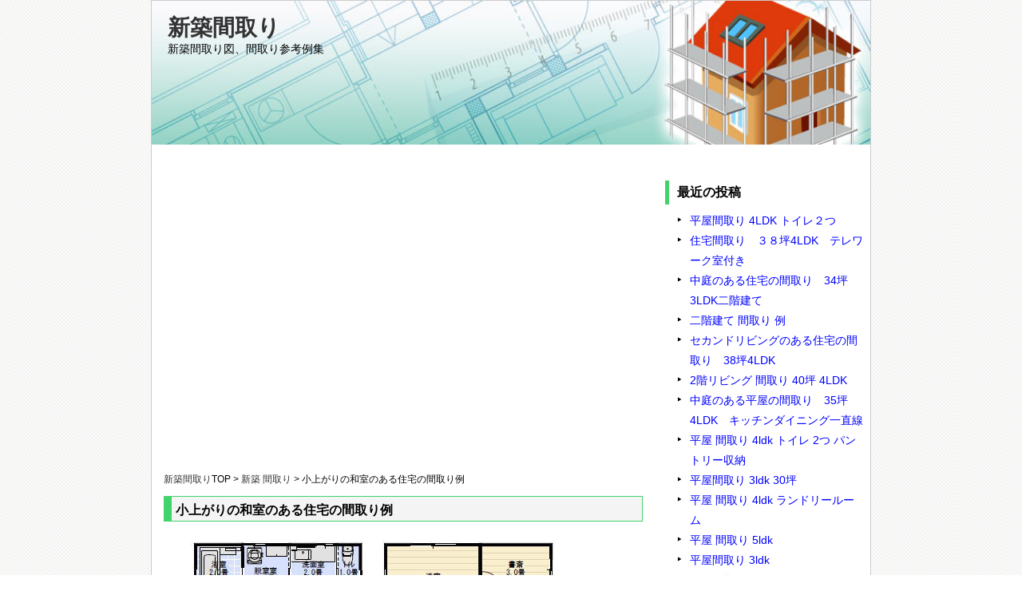

--- FILE ---
content_type: text/html; charset=UTF-8
request_url: https://xn--nbk857hyhms0ufp3a.com/%E5%B0%8F%E4%B8%8A%E3%81%8C%E3%82%8A%E3%81%AE%E5%92%8C%E5%AE%A4%E3%81%AE%E3%81%82%E3%82%8B%E4%BD%8F%E5%AE%85%E3%81%AE%E9%96%93%E5%8F%96%E3%82%8A%E4%BE%8B.html
body_size: 17033
content:
<!DOCTYPE html>
<head>
<meta http-equiv="Content-Type" content="text/html;charset=UTF-8" />
<title>  小上がりの和室のある住宅の間取り例 | 新築間取り</title>
<meta charset="utf-8">
<meta name="viewport" content="width=device-width, initial-scale=1.0">

<link rel="stylesheet" type="text/css" href="https://xn--nbk857hyhms0ufp3a.com/wp-content/themes/simple2column_green/kube.min.css" />
<link rel="stylesheet" type="text/css" href="https://xn--nbk857hyhms0ufp3a.com/wp-content/themes/simple2column_green/style.css" />


<!--[if lt IE 9]>
	<script src="http://html5shiv.googlecode.com/svn/trunk/html5.js"></script>
	<![endif]-->
<link rel="alternate" type="text/xml" title="RSS .92" href="https://xn--nbk857hyhms0ufp3a.com/feed/rss" />
<link rel="alternate" type="application/rss+xml" title="RSS 2.0" href="https://xn--nbk857hyhms0ufp3a.com/feed" />
<link rel="alternate" type="application/atom+xml" title="Atom 0.3" href="https://xn--nbk857hyhms0ufp3a.com/feed/atom" />
<link rel="pingback" href="https://xn--nbk857hyhms0ufp3a.com/xmlrpc.php" />
<meta name='robots' content='max-image-preview:large' />
<script type="text/javascript">
/* <![CDATA[ */
window._wpemojiSettings = {"baseUrl":"https:\/\/s.w.org\/images\/core\/emoji\/14.0.0\/72x72\/","ext":".png","svgUrl":"https:\/\/s.w.org\/images\/core\/emoji\/14.0.0\/svg\/","svgExt":".svg","source":{"concatemoji":"https:\/\/xn--nbk857hyhms0ufp3a.com\/wp-includes\/js\/wp-emoji-release.min.js?ver=6.4.7"}};
/*! This file is auto-generated */
!function(i,n){var o,s,e;function c(e){try{var t={supportTests:e,timestamp:(new Date).valueOf()};sessionStorage.setItem(o,JSON.stringify(t))}catch(e){}}function p(e,t,n){e.clearRect(0,0,e.canvas.width,e.canvas.height),e.fillText(t,0,0);var t=new Uint32Array(e.getImageData(0,0,e.canvas.width,e.canvas.height).data),r=(e.clearRect(0,0,e.canvas.width,e.canvas.height),e.fillText(n,0,0),new Uint32Array(e.getImageData(0,0,e.canvas.width,e.canvas.height).data));return t.every(function(e,t){return e===r[t]})}function u(e,t,n){switch(t){case"flag":return n(e,"\ud83c\udff3\ufe0f\u200d\u26a7\ufe0f","\ud83c\udff3\ufe0f\u200b\u26a7\ufe0f")?!1:!n(e,"\ud83c\uddfa\ud83c\uddf3","\ud83c\uddfa\u200b\ud83c\uddf3")&&!n(e,"\ud83c\udff4\udb40\udc67\udb40\udc62\udb40\udc65\udb40\udc6e\udb40\udc67\udb40\udc7f","\ud83c\udff4\u200b\udb40\udc67\u200b\udb40\udc62\u200b\udb40\udc65\u200b\udb40\udc6e\u200b\udb40\udc67\u200b\udb40\udc7f");case"emoji":return!n(e,"\ud83e\udef1\ud83c\udffb\u200d\ud83e\udef2\ud83c\udfff","\ud83e\udef1\ud83c\udffb\u200b\ud83e\udef2\ud83c\udfff")}return!1}function f(e,t,n){var r="undefined"!=typeof WorkerGlobalScope&&self instanceof WorkerGlobalScope?new OffscreenCanvas(300,150):i.createElement("canvas"),a=r.getContext("2d",{willReadFrequently:!0}),o=(a.textBaseline="top",a.font="600 32px Arial",{});return e.forEach(function(e){o[e]=t(a,e,n)}),o}function t(e){var t=i.createElement("script");t.src=e,t.defer=!0,i.head.appendChild(t)}"undefined"!=typeof Promise&&(o="wpEmojiSettingsSupports",s=["flag","emoji"],n.supports={everything:!0,everythingExceptFlag:!0},e=new Promise(function(e){i.addEventListener("DOMContentLoaded",e,{once:!0})}),new Promise(function(t){var n=function(){try{var e=JSON.parse(sessionStorage.getItem(o));if("object"==typeof e&&"number"==typeof e.timestamp&&(new Date).valueOf()<e.timestamp+604800&&"object"==typeof e.supportTests)return e.supportTests}catch(e){}return null}();if(!n){if("undefined"!=typeof Worker&&"undefined"!=typeof OffscreenCanvas&&"undefined"!=typeof URL&&URL.createObjectURL&&"undefined"!=typeof Blob)try{var e="postMessage("+f.toString()+"("+[JSON.stringify(s),u.toString(),p.toString()].join(",")+"));",r=new Blob([e],{type:"text/javascript"}),a=new Worker(URL.createObjectURL(r),{name:"wpTestEmojiSupports"});return void(a.onmessage=function(e){c(n=e.data),a.terminate(),t(n)})}catch(e){}c(n=f(s,u,p))}t(n)}).then(function(e){for(var t in e)n.supports[t]=e[t],n.supports.everything=n.supports.everything&&n.supports[t],"flag"!==t&&(n.supports.everythingExceptFlag=n.supports.everythingExceptFlag&&n.supports[t]);n.supports.everythingExceptFlag=n.supports.everythingExceptFlag&&!n.supports.flag,n.DOMReady=!1,n.readyCallback=function(){n.DOMReady=!0}}).then(function(){return e}).then(function(){var e;n.supports.everything||(n.readyCallback(),(e=n.source||{}).concatemoji?t(e.concatemoji):e.wpemoji&&e.twemoji&&(t(e.twemoji),t(e.wpemoji)))}))}((window,document),window._wpemojiSettings);
/* ]]> */
</script>
<link rel='stylesheet' id='colorboxstyle-css' href='https://xn--nbk857hyhms0ufp3a.com/wp-content/plugins/link-library/colorbox/colorbox.css?ver=6.4.7' type='text/css' media='all' />
<style id='wp-emoji-styles-inline-css' type='text/css'>

	img.wp-smiley, img.emoji {
		display: inline !important;
		border: none !important;
		box-shadow: none !important;
		height: 1em !important;
		width: 1em !important;
		margin: 0 0.07em !important;
		vertical-align: -0.1em !important;
		background: none !important;
		padding: 0 !important;
	}
</style>
<link rel='stylesheet' id='wp-block-library-css' href='https://xn--nbk857hyhms0ufp3a.com/wp-includes/css/dist/block-library/style.min.css?ver=6.4.7' type='text/css' media='all' />
<style id='classic-theme-styles-inline-css' type='text/css'>
/*! This file is auto-generated */
.wp-block-button__link{color:#fff;background-color:#32373c;border-radius:9999px;box-shadow:none;text-decoration:none;padding:calc(.667em + 2px) calc(1.333em + 2px);font-size:1.125em}.wp-block-file__button{background:#32373c;color:#fff;text-decoration:none}
</style>
<style id='global-styles-inline-css' type='text/css'>
body{--wp--preset--color--black: #000000;--wp--preset--color--cyan-bluish-gray: #abb8c3;--wp--preset--color--white: #ffffff;--wp--preset--color--pale-pink: #f78da7;--wp--preset--color--vivid-red: #cf2e2e;--wp--preset--color--luminous-vivid-orange: #ff6900;--wp--preset--color--luminous-vivid-amber: #fcb900;--wp--preset--color--light-green-cyan: #7bdcb5;--wp--preset--color--vivid-green-cyan: #00d084;--wp--preset--color--pale-cyan-blue: #8ed1fc;--wp--preset--color--vivid-cyan-blue: #0693e3;--wp--preset--color--vivid-purple: #9b51e0;--wp--preset--gradient--vivid-cyan-blue-to-vivid-purple: linear-gradient(135deg,rgba(6,147,227,1) 0%,rgb(155,81,224) 100%);--wp--preset--gradient--light-green-cyan-to-vivid-green-cyan: linear-gradient(135deg,rgb(122,220,180) 0%,rgb(0,208,130) 100%);--wp--preset--gradient--luminous-vivid-amber-to-luminous-vivid-orange: linear-gradient(135deg,rgba(252,185,0,1) 0%,rgba(255,105,0,1) 100%);--wp--preset--gradient--luminous-vivid-orange-to-vivid-red: linear-gradient(135deg,rgba(255,105,0,1) 0%,rgb(207,46,46) 100%);--wp--preset--gradient--very-light-gray-to-cyan-bluish-gray: linear-gradient(135deg,rgb(238,238,238) 0%,rgb(169,184,195) 100%);--wp--preset--gradient--cool-to-warm-spectrum: linear-gradient(135deg,rgb(74,234,220) 0%,rgb(151,120,209) 20%,rgb(207,42,186) 40%,rgb(238,44,130) 60%,rgb(251,105,98) 80%,rgb(254,248,76) 100%);--wp--preset--gradient--blush-light-purple: linear-gradient(135deg,rgb(255,206,236) 0%,rgb(152,150,240) 100%);--wp--preset--gradient--blush-bordeaux: linear-gradient(135deg,rgb(254,205,165) 0%,rgb(254,45,45) 50%,rgb(107,0,62) 100%);--wp--preset--gradient--luminous-dusk: linear-gradient(135deg,rgb(255,203,112) 0%,rgb(199,81,192) 50%,rgb(65,88,208) 100%);--wp--preset--gradient--pale-ocean: linear-gradient(135deg,rgb(255,245,203) 0%,rgb(182,227,212) 50%,rgb(51,167,181) 100%);--wp--preset--gradient--electric-grass: linear-gradient(135deg,rgb(202,248,128) 0%,rgb(113,206,126) 100%);--wp--preset--gradient--midnight: linear-gradient(135deg,rgb(2,3,129) 0%,rgb(40,116,252) 100%);--wp--preset--font-size--small: 13px;--wp--preset--font-size--medium: 20px;--wp--preset--font-size--large: 36px;--wp--preset--font-size--x-large: 42px;--wp--preset--spacing--20: 0.44rem;--wp--preset--spacing--30: 0.67rem;--wp--preset--spacing--40: 1rem;--wp--preset--spacing--50: 1.5rem;--wp--preset--spacing--60: 2.25rem;--wp--preset--spacing--70: 3.38rem;--wp--preset--spacing--80: 5.06rem;--wp--preset--shadow--natural: 6px 6px 9px rgba(0, 0, 0, 0.2);--wp--preset--shadow--deep: 12px 12px 50px rgba(0, 0, 0, 0.4);--wp--preset--shadow--sharp: 6px 6px 0px rgba(0, 0, 0, 0.2);--wp--preset--shadow--outlined: 6px 6px 0px -3px rgba(255, 255, 255, 1), 6px 6px rgba(0, 0, 0, 1);--wp--preset--shadow--crisp: 6px 6px 0px rgba(0, 0, 0, 1);}:where(.is-layout-flex){gap: 0.5em;}:where(.is-layout-grid){gap: 0.5em;}body .is-layout-flow > .alignleft{float: left;margin-inline-start: 0;margin-inline-end: 2em;}body .is-layout-flow > .alignright{float: right;margin-inline-start: 2em;margin-inline-end: 0;}body .is-layout-flow > .aligncenter{margin-left: auto !important;margin-right: auto !important;}body .is-layout-constrained > .alignleft{float: left;margin-inline-start: 0;margin-inline-end: 2em;}body .is-layout-constrained > .alignright{float: right;margin-inline-start: 2em;margin-inline-end: 0;}body .is-layout-constrained > .aligncenter{margin-left: auto !important;margin-right: auto !important;}body .is-layout-constrained > :where(:not(.alignleft):not(.alignright):not(.alignfull)){max-width: var(--wp--style--global--content-size);margin-left: auto !important;margin-right: auto !important;}body .is-layout-constrained > .alignwide{max-width: var(--wp--style--global--wide-size);}body .is-layout-flex{display: flex;}body .is-layout-flex{flex-wrap: wrap;align-items: center;}body .is-layout-flex > *{margin: 0;}body .is-layout-grid{display: grid;}body .is-layout-grid > *{margin: 0;}:where(.wp-block-columns.is-layout-flex){gap: 2em;}:where(.wp-block-columns.is-layout-grid){gap: 2em;}:where(.wp-block-post-template.is-layout-flex){gap: 1.25em;}:where(.wp-block-post-template.is-layout-grid){gap: 1.25em;}.has-black-color{color: var(--wp--preset--color--black) !important;}.has-cyan-bluish-gray-color{color: var(--wp--preset--color--cyan-bluish-gray) !important;}.has-white-color{color: var(--wp--preset--color--white) !important;}.has-pale-pink-color{color: var(--wp--preset--color--pale-pink) !important;}.has-vivid-red-color{color: var(--wp--preset--color--vivid-red) !important;}.has-luminous-vivid-orange-color{color: var(--wp--preset--color--luminous-vivid-orange) !important;}.has-luminous-vivid-amber-color{color: var(--wp--preset--color--luminous-vivid-amber) !important;}.has-light-green-cyan-color{color: var(--wp--preset--color--light-green-cyan) !important;}.has-vivid-green-cyan-color{color: var(--wp--preset--color--vivid-green-cyan) !important;}.has-pale-cyan-blue-color{color: var(--wp--preset--color--pale-cyan-blue) !important;}.has-vivid-cyan-blue-color{color: var(--wp--preset--color--vivid-cyan-blue) !important;}.has-vivid-purple-color{color: var(--wp--preset--color--vivid-purple) !important;}.has-black-background-color{background-color: var(--wp--preset--color--black) !important;}.has-cyan-bluish-gray-background-color{background-color: var(--wp--preset--color--cyan-bluish-gray) !important;}.has-white-background-color{background-color: var(--wp--preset--color--white) !important;}.has-pale-pink-background-color{background-color: var(--wp--preset--color--pale-pink) !important;}.has-vivid-red-background-color{background-color: var(--wp--preset--color--vivid-red) !important;}.has-luminous-vivid-orange-background-color{background-color: var(--wp--preset--color--luminous-vivid-orange) !important;}.has-luminous-vivid-amber-background-color{background-color: var(--wp--preset--color--luminous-vivid-amber) !important;}.has-light-green-cyan-background-color{background-color: var(--wp--preset--color--light-green-cyan) !important;}.has-vivid-green-cyan-background-color{background-color: var(--wp--preset--color--vivid-green-cyan) !important;}.has-pale-cyan-blue-background-color{background-color: var(--wp--preset--color--pale-cyan-blue) !important;}.has-vivid-cyan-blue-background-color{background-color: var(--wp--preset--color--vivid-cyan-blue) !important;}.has-vivid-purple-background-color{background-color: var(--wp--preset--color--vivid-purple) !important;}.has-black-border-color{border-color: var(--wp--preset--color--black) !important;}.has-cyan-bluish-gray-border-color{border-color: var(--wp--preset--color--cyan-bluish-gray) !important;}.has-white-border-color{border-color: var(--wp--preset--color--white) !important;}.has-pale-pink-border-color{border-color: var(--wp--preset--color--pale-pink) !important;}.has-vivid-red-border-color{border-color: var(--wp--preset--color--vivid-red) !important;}.has-luminous-vivid-orange-border-color{border-color: var(--wp--preset--color--luminous-vivid-orange) !important;}.has-luminous-vivid-amber-border-color{border-color: var(--wp--preset--color--luminous-vivid-amber) !important;}.has-light-green-cyan-border-color{border-color: var(--wp--preset--color--light-green-cyan) !important;}.has-vivid-green-cyan-border-color{border-color: var(--wp--preset--color--vivid-green-cyan) !important;}.has-pale-cyan-blue-border-color{border-color: var(--wp--preset--color--pale-cyan-blue) !important;}.has-vivid-cyan-blue-border-color{border-color: var(--wp--preset--color--vivid-cyan-blue) !important;}.has-vivid-purple-border-color{border-color: var(--wp--preset--color--vivid-purple) !important;}.has-vivid-cyan-blue-to-vivid-purple-gradient-background{background: var(--wp--preset--gradient--vivid-cyan-blue-to-vivid-purple) !important;}.has-light-green-cyan-to-vivid-green-cyan-gradient-background{background: var(--wp--preset--gradient--light-green-cyan-to-vivid-green-cyan) !important;}.has-luminous-vivid-amber-to-luminous-vivid-orange-gradient-background{background: var(--wp--preset--gradient--luminous-vivid-amber-to-luminous-vivid-orange) !important;}.has-luminous-vivid-orange-to-vivid-red-gradient-background{background: var(--wp--preset--gradient--luminous-vivid-orange-to-vivid-red) !important;}.has-very-light-gray-to-cyan-bluish-gray-gradient-background{background: var(--wp--preset--gradient--very-light-gray-to-cyan-bluish-gray) !important;}.has-cool-to-warm-spectrum-gradient-background{background: var(--wp--preset--gradient--cool-to-warm-spectrum) !important;}.has-blush-light-purple-gradient-background{background: var(--wp--preset--gradient--blush-light-purple) !important;}.has-blush-bordeaux-gradient-background{background: var(--wp--preset--gradient--blush-bordeaux) !important;}.has-luminous-dusk-gradient-background{background: var(--wp--preset--gradient--luminous-dusk) !important;}.has-pale-ocean-gradient-background{background: var(--wp--preset--gradient--pale-ocean) !important;}.has-electric-grass-gradient-background{background: var(--wp--preset--gradient--electric-grass) !important;}.has-midnight-gradient-background{background: var(--wp--preset--gradient--midnight) !important;}.has-small-font-size{font-size: var(--wp--preset--font-size--small) !important;}.has-medium-font-size{font-size: var(--wp--preset--font-size--medium) !important;}.has-large-font-size{font-size: var(--wp--preset--font-size--large) !important;}.has-x-large-font-size{font-size: var(--wp--preset--font-size--x-large) !important;}
.wp-block-navigation a:where(:not(.wp-element-button)){color: inherit;}
:where(.wp-block-post-template.is-layout-flex){gap: 1.25em;}:where(.wp-block-post-template.is-layout-grid){gap: 1.25em;}
:where(.wp-block-columns.is-layout-flex){gap: 2em;}:where(.wp-block-columns.is-layout-grid){gap: 2em;}
.wp-block-pullquote{font-size: 1.5em;line-height: 1.6;}
</style>
<link rel='stylesheet' id='thumbs_rating_styles-css' href='https://xn--nbk857hyhms0ufp3a.com/wp-content/plugins/link-library/upvote-downvote/css/style.css?ver=1.0.0' type='text/css' media='all' />
<script type="text/javascript" src="https://xn--nbk857hyhms0ufp3a.com/wp-includes/js/jquery/jquery.min.js?ver=3.7.1" id="jquery-core-js"></script>
<script type="text/javascript" src="https://xn--nbk857hyhms0ufp3a.com/wp-includes/js/jquery/jquery-migrate.min.js?ver=3.4.1" id="jquery-migrate-js"></script>
<script type="text/javascript" src="https://xn--nbk857hyhms0ufp3a.com/wp-content/plugins/link-library/colorbox/jquery.colorbox-min.js?ver=1.3.9" id="colorbox-js"></script>
<script type="text/javascript" id="thumbs_rating_scripts-js-extra">
/* <![CDATA[ */
var thumbs_rating_ajax = {"ajax_url":"https:\/\/xn--nbk857hyhms0ufp3a.com\/wp-admin\/admin-ajax.php","nonce":"2560372780"};
/* ]]> */
</script>
<script type="text/javascript" src="https://xn--nbk857hyhms0ufp3a.com/wp-content/plugins/link-library/upvote-downvote/js/general.js?ver=4.0.1" id="thumbs_rating_scripts-js"></script>
<link rel="https://api.w.org/" href="https://xn--nbk857hyhms0ufp3a.com/wp-json/" /><link rel="alternate" type="application/json" href="https://xn--nbk857hyhms0ufp3a.com/wp-json/wp/v2/posts/753" /><link rel="EditURI" type="application/rsd+xml" title="RSD" href="https://xn--nbk857hyhms0ufp3a.com/xmlrpc.php?rsd" />
<meta name="generator" content="WordPress 6.4.7" />
<link rel="canonical" href="https://xn--nbk857hyhms0ufp3a.com/%e5%b0%8f%e4%b8%8a%e3%81%8c%e3%82%8a%e3%81%ae%e5%92%8c%e5%ae%a4%e3%81%ae%e3%81%82%e3%82%8b%e4%bd%8f%e5%ae%85%e3%81%ae%e9%96%93%e5%8f%96%e3%82%8a%e4%be%8b.html" />
<link rel='shortlink' href='https://xn--nbk857hyhms0ufp3a.com/?p=753' />
<link rel="alternate" type="application/json+oembed" href="https://xn--nbk857hyhms0ufp3a.com/wp-json/oembed/1.0/embed?url=https%3A%2F%2Fxn--nbk857hyhms0ufp3a.com%2F%25e5%25b0%258f%25e4%25b8%258a%25e3%2581%258c%25e3%2582%258a%25e3%2581%25ae%25e5%2592%258c%25e5%25ae%25a4%25e3%2581%25ae%25e3%2581%2582%25e3%2582%258b%25e4%25bd%258f%25e5%25ae%2585%25e3%2581%25ae%25e9%2596%2593%25e5%258f%2596%25e3%2582%258a%25e4%25be%258b.html" />
<link rel="alternate" type="text/xml+oembed" href="https://xn--nbk857hyhms0ufp3a.com/wp-json/oembed/1.0/embed?url=https%3A%2F%2Fxn--nbk857hyhms0ufp3a.com%2F%25e5%25b0%258f%25e4%25b8%258a%25e3%2581%258c%25e3%2582%258a%25e3%2581%25ae%25e5%2592%258c%25e5%25ae%25a4%25e3%2581%25ae%25e3%2581%2582%25e3%2582%258b%25e4%25bd%258f%25e5%25ae%2585%25e3%2581%25ae%25e9%2596%2593%25e5%258f%2596%25e3%2582%258a%25e4%25be%258b.html&#038;format=xml" />
<link rel="amphtml" href="https://xn--nbk857hyhms0ufp3a.com/%E5%B0%8F%E4%B8%8A%E3%81%8C%E3%82%8A%E3%81%AE%E5%92%8C%E5%AE%A4%E3%81%AE%E3%81%82%E3%82%8B%E4%BD%8F%E5%AE%85%E3%81%AE%E9%96%93%E5%8F%96%E3%82%8A%E4%BE%8B.html/amp">	
<script async src="https://pagead2.googlesyndication.com/pagead/js/adsbygoogle.js"></script>
<script>
     (adsbygoogle = window.adsbygoogle || []).push({
          google_ad_client: "ca-pub-9244501116614753",
          enable_page_level_ads: true
     });
</script>

</head>
<body>
<div id="wrapper">
<div id="header">
		<h1><a href="https://xn--nbk857hyhms0ufp3a.com">新築間取り</a></h1>
		<p class="description">新築間取り図、間取り参考例集</p>
<img src="https://xn--nbk857hyhms0ufp3a.com/wp-content/themes/simple2column_green/image/header.jpg" />
	</div><!-- / #header -->

<div id="link-u">
</div><!-- / #link-u -->


<div id="main">
<div class="row">
<div class="threequarter">
<div class="main_widget">			<div class="textwidget"><p><script async src="//pagead2.googlesyndication.com/pagead/js/adsbygoogle.js"></script><br />
<!-- レスポンシブ上 --><br />
<ins class="adsbygoogle" style="display: block;" data-ad-client="ca-pub-9244501116614753" data-ad-slot="9948891273" data-ad-format="auto"></ins><br />
<script>
(adsbygoogle = window.adsbygoogle || []).push({});
</script></p>
</div>
		</div><div class="breadcrumbs">
	<a href="https://xn--nbk857hyhms0ufp3a.com">新築間取り</a>TOP &gt; 
	<a href="https://xn--nbk857hyhms0ufp3a.com/category/%e6%96%b0%e7%af%89-%e9%96%93%e5%8f%96%e3%82%8a">新築 間取り</a> &gt; 	小上がりの和室のある住宅の間取り例</div>
				
                <div class="entry">
				
<h2>小上がりの和室のある住宅の間取り例</h2>
<div class="post">
<p><a href="https://xn--nbk857hyhms0ufp3a.com/wp-content/uploads/37t5ldk180724s.jpg"><img fetchpriority="high" decoding="async" src="https://xn--nbk857hyhms0ufp3a.com/wp-content/uploads/37t5ldk180724s.jpg" alt="" width="501" height="416" class="alignnone size-full wp-image-754" srcset="https://xn--nbk857hyhms0ufp3a.com/wp-content/uploads/37t5ldk180724s.jpg 501w, https://xn--nbk857hyhms0ufp3a.com/wp-content/uploads/37t5ldk180724s-300x249.jpg 300w" sizes="(max-width: 501px) 100vw, 501px" /></a></p>
<p>参考の間取りは37坪5LDKの小上がりの和室がある間取りです。</p>
<p>リビングダイニングに接して6畳の和室があります。</p>
<p>35センチほど段差があり、腰がかけられるような高さです。</p>
<p>小上がりの畳部屋の下は引き出し収納になっています。</p>
<p>キッチンは対面式でダイニングとリビング、<br />
小上がりの和室が眺められる位置にあります。</p>
<p>小上がりの和室スペースは襖で仕切ることができて、<br />
LDKに対して開放することもできます。</p>
<p>ゲストルームにも茶の間にもできる<br />
オールマイティーなスペースになっています。</p>
<p>玄関は南側で南道路の南側に並列駐車の駐車場とガレージがあります。</p>
<p>洗面室と脱衣室が別にあって、洗面室のそばにトイレがあるので<br />
トイレを利用するときにも広い洗面台があるので便利です。</p>
<p>階段室はリビングを経由して2階に上がるようになっています。</p>
<p>2階の南側には寝室8畳と洋室6畳があります。</p>
<p>南のバルコニーはウッドデッキ敷きで7畳の広さがあります。</p>
<p>北側には6畳の洋室と3畳の書斎があります。</p>
<p>2階の共用部には納戸と物入れがあって収納力も豊富です。</p>
<p>トイレは1階と2階に2箇所あります。</p>
<div id="text-16" class="widget">			<div class="textwidget"><p><script async src="//pagead2.googlesyndication.com/pagead/js/adsbygoogle.js"></script><br />
<ins class="adsbygoogle" style="display: block;" data-ad-format="autorelaxed" data-ad-client="ca-pub-9244501116614753" data-ad-slot="1632393873"></ins><br />
<script>
     (adsbygoogle = window.adsbygoogle || []).push({});
</script></p>
</div>
		</div><div id="text-23" class="widget"><h3>家づくり検索</h3>			<div class="textwidget"><p><script async src="https://cse.google.com/cse.js?cx=c9e1491e5022ba6d6"></script></p>
<div class="gcse-search"></div>
</div>
		</div></div>
<p class="small">
カテゴリー： <a href="https://xn--nbk857hyhms0ufp3a.com/category/%e6%96%b0%e7%af%89-%e9%96%93%e5%8f%96%e3%82%8a" rel="category tag">新築 間取り</a>,<a href="https://xn--nbk857hyhms0ufp3a.com/category/%e9%96%93%e5%8f%96%e3%82%8a%e3%80%80%e3%82%b7%e3%83%9f%e3%83%a5%e3%83%ac%e3%83%bc%e3%82%b7%e3%83%a7%e3%83%b3" rel="category tag">間取り　シミュレーション</a>,<a href="https://xn--nbk857hyhms0ufp3a.com/category/%e9%96%93%e5%8f%96%e3%82%8a%e3%80%80%e4%ba%ba%e6%b0%97" rel="category tag">間取り　人気</a> | Tags: <a href="https://xn--nbk857hyhms0ufp3a.com/tag/%e9%96%93%e5%8f%96%e3%82%8a%e3%80%80%e3%82%b7%e3%83%a5%e3%83%bc%e3%82%ba%e3%82%af%e3%83%ad%e3%83%bc%e3%82%af" rel="tag">間取り　シューズクローク</a>, <a href="https://xn--nbk857hyhms0ufp3a.com/tag/%e9%96%93%e5%8f%96%e3%82%8a%e3%80%80%e5%92%8c%e5%ae%a4" rel="tag">間取り　和室</a>, <a href="https://xn--nbk857hyhms0ufp3a.com/tag/%e9%96%93%e5%8f%96%e3%82%8a%e3%80%80%e7%95%b3%e3%82%b3%e3%83%bc%e3%83%8a%e3%83%bc" rel="tag">間取り　畳コーナー</a></p>
</div><!-- / .entry -->

<div class="related">
<p class="related">関連記事</p>

<ul>


<div class="relatedEntry">
<li><img src="https://xn--nbk857hyhms0ufp3a.com/wp-content/themes/simple2column_green/image/bg_list.png" /><a href="https://xn--nbk857hyhms0ufp3a.com/%e4%b8%80%e4%ba%ba%e6%9a%ae%e3%82%89%e3%81%97%e3%81%ae%e6%88%b8%e5%bb%ba%e3%81%a6%e4%bd%8f%e5%ae%85%e9%96%93%e5%8f%96%e3%82%8a%e3%80%80%e5%90%b9%e6%8a%9c%e3%81%91%e5%ba%ad%e4%bb%98%e3%81%8d%e3%80%80.html">一人暮らしの戸建て住宅間取り　吹抜け庭付き　マンションにはない魅力　2階建て３３坪3ldk<p>敷地の大きさ： 11.7M×15M 南道路 建物の規模： 33坪3LDK　木造二階建て 必要な部屋： 1階 LDK　18坪 洋室　7畳　ウォークインクロゼット　3.5畳 洗面脱衣室　2.5畳 浴室　2.5畳　1.25坪タ</p></a></li>
</div>



<div class="relatedEntry">
<li><img src="https://xn--nbk857hyhms0ufp3a.com/wp-content/themes/simple2column_green/image/bg_list.png" /><a href="https://xn--nbk857hyhms0ufp3a.com/%e9%96%93%e5%8f%96%e3%82%8a-%e4%b8%80%e4%ba%ba%e6%9a%ae%e3%82%89%e3%81%97.html">間取り 一人暮らし<p>間取り 一人暮らし 敷地の大きさ： 17ｍ×16ｍ　南道路 建物の規模： ２８坪2ＬＤＫ木造二階建て 必要な部屋： ＬＤＫ２０畳 洋室　８畳 ウォークインクロゼット２畳 洗面脱衣室３畳 浴室２畳 トイレ１畳 土間収納　３</p></a></li>
</div>



<div class="relatedEntry">
<li><img src="https://xn--nbk857hyhms0ufp3a.com/wp-content/themes/simple2column_green/image/bg_list.png" /><a href="https://xn--nbk857hyhms0ufp3a.com/%e5%b9%b3%e5%b1%8b%e9%96%93%e5%8f%96%e3%82%8a-4ldk.html">平屋間取り 4ldk<p>参考の間取りは34坪4LDKの平屋の間取りです 家族で住む屋根付きの中庭のある住宅プランになります 玄関には3畳のシューズクロークがあり 玄関土間からとホールからの二か所から出入りができます リビングダイニングキッチンは</p></a></li>
</div>



<div class="relatedEntry">
<li><img src="https://xn--nbk857hyhms0ufp3a.com/wp-content/themes/simple2column_green/image/bg_list.png" /><a href="https://xn--nbk857hyhms0ufp3a.com/%e5%a4%ab%e5%a9%a6%e3%81%a7%e4%bd%8f%e3%82%80%ef%bc%92%ef%bc%90%e5%9d%aa2ldk%e3%81%ae%e5%b0%8f%e3%81%95%e3%81%aa%e5%b9%b3%e5%b1%8b%e3%81%ae%e9%96%93%e5%8f%96%e3%82%8a%e3%82%b7%e3%83%9f%e3%83%a5.html">夫婦で住む２０坪2LDKの小さな平屋の間取りシミュレーション<p>20坪３LDKの平屋の間取りです 玄関は西玄関になっています LDKはアイランドキッチンになっており カウンターキッチンがあってカフェダイニングのようになっています リビングをなしにしてダイニングだけにすることで テレビ</p></a></li>
</div>



<div class="relatedEntry">
<li><img src="https://xn--nbk857hyhms0ufp3a.com/wp-content/themes/simple2column_green/image/bg_list.png" /><a href="https://xn--nbk857hyhms0ufp3a.com/%e9%83%a8%e5%b1%8b%e5%b9%b2%e3%81%97%e5%ae%a4%e3%81%ae%e3%81%82%e3%82%8b%e4%bd%8f%e5%ae%85%e3%81%ae%e9%96%93%e5%8f%96%e3%82%8a%e3%83%97%e3%83%a9%e3%83%b3%e3%80%80%e6%96%b0%e7%af%89-%e9%96%93%e5%8f%96.html">部屋干し室のある住宅の間取りプラン　新築 間取り 成功例 40坪4LDK<p>敷地の大きさ： 12M×15M　西道路 建物の規模： 40坪4LDK　木造2階建て 必要な部屋： 1階 LDK　20畳 部屋干し室　3畳 シューズクローク　3.5畳 パントリー　2.5畳 洗面室　脱衣室2畳　浴室2畳 ト</p></a></li>
</div>



<div class="relatedEntry">
<li><img src="https://xn--nbk857hyhms0ufp3a.com/wp-content/themes/simple2column_green/image/bg_list.png" /><a href="https://xn--nbk857hyhms0ufp3a.com/%e5%ae%b6%e4%ba%8b%e5%ae%a4%e3%81%ae%e3%81%82%e3%82%8b%e5%b9%b3%e5%b1%8b%e3%81%ae%e9%96%93%e5%8f%96%e3%82%8a%e3%83%97%e3%83%a9%e3%83%b3%e3%80%8034%e5%9d%aa5ldk.html">家事室のある平屋の間取りプラン　34坪5LDK<p>今回紹介するのは 34坪5LDKの平屋の間取りになります。 南玄関入っていくと土間収納が1.1畳、 リビングダイニング キッチンは19畳で対面キッチンになっています。 ダイニングもリビングも南側の庭に面しており、 掃き出</p></a></li>
</div>

</ul>


</div>

<div class="main_widget">			<div class="textwidget">初めての家づくりというと何から始めたらよいのか？<br>
わからなくなってくると思います。<br>
<br>
まずは将来の家族構成を想像します。<br>
夫婦二人と子供は2人なのか？<br>
子育てのイメージをして部屋数を決めます。<br>
<br>
親と同居の可能性はあるのか？<br>
二世帯住宅として建てるのか？<br>
<br>
収納はどのくらい必要なのか？<br>
人気のシューズクローク土間収納やパントリー収納<br>
小屋裏収納やウォークインクロゼットは必要か？<br>
<br>
書斎があれは仕事はもっと良くなりそうだろうか？<br>
家事室があれば家事がはかどりそうか？<br>
部屋干しのサンルームをつけるか乾燥機を買うのか。<br>

リビングダイニングキッチンはどのくらい位の広さで<br>
1階に作るのか2階にリビングを作るのか？<br>
<br>
リビング階段にして家族のコミュニケーションを強くするか<br>
リビングに学習コーナーをつくって宿題を教える。<br>
<br>

中庭が欲しい。吹き抜けが欲しい。<br>
シースルーの鉄骨階段にしたい。<br>
<br>
ウッドデッキのテラスが欲しい。<br>
ベランダは大きくしたい。<br>
<br>
洗面脱衣室はどのくらいの大きさ、お風呂はどのくらいの大きさ？<br>
<br>
チェックする項目を自分なりに書き出してみましょう。<br></div>
		</div>                
<!-- ナビゲーション -->
<p class="pagelink">
<span class="oldpage">&laquo; <a href="https://xn--nbk857hyhms0ufp3a.com/%e6%9b%b8%e6%96%8e%e3%81%ae%e3%81%82%e3%82%8b%e3%83%ad%e3%83%bc%e3%82%b3%e3%82%b9%e3%83%88%e4%bd%8f%e5%ae%85%e3%81%ae%e9%96%93%e5%8f%96%e3%82%8a%e5%9b%b3.html" rel="prev">書斎のあるローコスト住宅の間取り図</a></span>

<span class="newpage"><a href="https://xn--nbk857hyhms0ufp3a.com/40%e5%9d%aa4ldk%e3%82%b7%e3%83%a5%e3%83%bc%e3%82%ba%e3%82%af%e3%83%ad%e3%83%bc%e3%82%af%e3%81%a8%e3%83%91%e3%83%b3%e3%83%88%e3%83%aa%e3%83%bc%e5%8f%8e%e7%b4%8d%e3%81%ae%e3%81%82%e3%82%8b%e9%96%93.html" rel="next">40坪4LDKシューズクロークとパントリー収納のある間取り図</a> &raquo;</span>
</p>
<!-- /ナビゲーション -->




<div class="to-pagetop">
↑<a href="#top">新築間取り</a>の上へ
</div>
			</div>			<!-- / .threequarter -->

<div class="quarter">			

		<div id="recent-posts-2" class="widget">
		<h3>最近の投稿</h3>
		<ul>
											<li>
					<a href="https://xn--nbk857hyhms0ufp3a.com/%e5%b9%b3%e5%b1%8b%e9%96%93%e5%8f%96%e3%82%8a-4ldk-%e3%83%88%e3%82%a4%e3%83%ac%ef%bc%92%e3%81%a4.html">平屋間取り 4LDK トイレ２つ</a>
									</li>
											<li>
					<a href="https://xn--nbk857hyhms0ufp3a.com/%e4%bd%8f%e5%ae%85%e9%96%93%e5%8f%96%e3%82%8a%e3%80%80%ef%bc%93%ef%bc%98%e5%9d%aa4ldk%e3%80%80%e3%83%86%e3%83%ac%e3%83%af%e3%83%bc%e3%82%af%e5%ae%a4%e4%bb%98%e3%81%8d.html">住宅間取り　３８坪4LDK　テレワーク室付き</a>
									</li>
											<li>
					<a href="https://xn--nbk857hyhms0ufp3a.com/%e4%b8%ad%e5%ba%ad%e3%81%ae%e3%81%82%e3%82%8b%e4%bd%8f%e5%ae%85%e3%81%ae%e9%96%93%e5%8f%96%e3%82%8a%e3%80%8034%e5%9d%aa3ldk%e4%ba%8c%e9%9a%8e%e5%bb%ba%e3%81%a6.html">中庭のある住宅の間取り　34坪3LDK二階建て</a>
									</li>
											<li>
					<a href="https://xn--nbk857hyhms0ufp3a.com/%e4%ba%8c%e9%9a%8e%e5%bb%ba%e3%81%a6-%e9%96%93%e5%8f%96%e3%82%8a-%e4%be%8b.html">二階建て 間取り 例</a>
									</li>
											<li>
					<a href="https://xn--nbk857hyhms0ufp3a.com/%e3%82%bb%e3%82%ab%e3%83%b3%e3%83%89%e3%83%aa%e3%83%93%e3%83%b3%e3%82%b0%e3%81%ae%e3%81%82%e3%82%8b%e4%bd%8f%e5%ae%85%e3%81%ae%e9%96%93%e5%8f%96%e3%82%8a%e3%80%8038%e5%9d%aa4ldk.html">セカンドリビングのある住宅の間取り　38坪4LDK</a>
									</li>
											<li>
					<a href="https://xn--nbk857hyhms0ufp3a.com/2%e9%9a%8e%e3%83%aa%e3%83%93%e3%83%b3%e3%82%b0-%e9%96%93%e5%8f%96%e3%82%8a-40%e5%9d%aa-4ldk.html">2階リビング 間取り 40坪 4LDK</a>
									</li>
											<li>
					<a href="https://xn--nbk857hyhms0ufp3a.com/%e4%b8%ad%e5%ba%ad%e3%81%ae%e3%81%82%e3%82%8b%e5%b9%b3%e5%b1%8b%e3%81%ae%e9%96%93%e5%8f%96%e3%82%8a%e3%80%8035%e5%9d%aa4ldk%e3%80%80%e3%82%ad%e3%83%83%e3%83%81%e3%83%b3%e3%83%80%e3%82%a4%e3%83%8b.html">中庭のある平屋の間取り　35坪4LDK　キッチンダイニング一直線</a>
									</li>
											<li>
					<a href="https://xn--nbk857hyhms0ufp3a.com/%e5%b9%b3%e5%b1%8b-%e9%96%93%e5%8f%96%e3%82%8a-4ldk-%e3%83%88%e3%82%a4%e3%83%ac-2%e3%81%a4-2.html">平屋 間取り 4ldk トイレ 2つ パントリー収納</a>
									</li>
											<li>
					<a href="https://xn--nbk857hyhms0ufp3a.com/%e5%b9%b3%e5%b1%8b%e9%96%93%e5%8f%96%e3%82%8a-3ldk-30%e5%9d%aa-2.html">平屋間取り 3ldk 30坪</a>
									</li>
											<li>
					<a href="https://xn--nbk857hyhms0ufp3a.com/%e5%b9%b3%e5%b1%8b-%e9%96%93%e5%8f%96%e3%82%8a-4ldk-%e3%83%a9%e3%83%b3%e3%83%89%e3%83%aa%e3%83%bc%e3%83%ab%e3%83%bc%e3%83%a0.html">平屋 間取り 4ldk ランドリールーム</a>
									</li>
											<li>
					<a href="https://xn--nbk857hyhms0ufp3a.com/%e5%b9%b3%e5%b1%8b-%e9%96%93%e5%8f%96%e3%82%8a-5ldk.html">平屋 間取り 5ldk</a>
									</li>
											<li>
					<a href="https://xn--nbk857hyhms0ufp3a.com/%e5%b9%b3%e5%b1%8b%e9%96%93%e5%8f%96%e3%82%8a-3ldk-2.html">平屋間取り 3ldk</a>
									</li>
											<li>
					<a href="https://xn--nbk857hyhms0ufp3a.com/%e5%b9%b3%e5%b1%8b%e9%96%93%e5%8f%96%e3%82%8a-2ldk-%e3%82%b7%e3%83%8b%e3%82%a2.html">平屋間取り 2ldk シニア</a>
									</li>
											<li>
					<a href="https://xn--nbk857hyhms0ufp3a.com/%e5%b9%b3%e5%b1%8b-%e9%96%93%e5%8f%96%e3%82%8a-4ldk-%e3%83%88%e3%82%a4%e3%83%ac-2%e3%81%a4.html">平屋 間取り 4ldk トイレ 2つ</a>
									</li>
											<li>
					<a href="https://xn--nbk857hyhms0ufp3a.com/%e5%9b%9e%e9%81%8a%e5%8b%95%e7%b7%9a%e3%81%ae%e9%96%93%e5%8f%96%e3%82%8a-5ldk-%e3%82%ad%e3%83%83%e3%83%81%e3%83%b3%e3%83%80%e3%82%a4%e3%83%8b%e3%83%b3%e3%82%b0%e6%a8%aa%e4%b8%a6%e3%81%b3%e4%b8%80.html">回遊動線の間取り 5ldk キッチンダイニング横並び一直線</a>
									</li>
											<li>
					<a href="https://xn--nbk857hyhms0ufp3a.com/%e4%b8%80%e4%ba%ba%e6%9a%ae%e3%82%89%e3%81%97%e3%81%ab%e6%9c%80%e9%81%a9%e3%81%aa%e5%b9%b3%e5%b1%8b%e3%81%ae%e9%96%93%e5%8f%96%e3%82%8a-2ldk-%e8%b4%85%e6%b2%a2%e3%81%aa20%e7%95%b3%e3%83%80%e3%82%a4.html">一人暮らしに最適な平屋の間取り 2ldk 贅沢な20畳ダイニングと機能的なアイランドキッチン</a>
									</li>
											<li>
					<a href="https://xn--nbk857hyhms0ufp3a.com/%e4%b8%80%e4%ba%ba%e6%9a%ae%e3%82%89%e3%81%97%e3%81%ae%e6%88%b8%e5%bb%ba%e3%81%a6%e4%bd%8f%e5%ae%85%e9%96%93%e5%8f%96%e3%82%8a%e3%80%80%e5%90%b9%e6%8a%9c%e3%81%91%e5%ba%ad%e4%bb%98%e3%81%8d%e3%80%80.html">一人暮らしの戸建て住宅間取り　吹抜け庭付き　マンションにはない魅力　2階建て３３坪3ldk</a>
									</li>
											<li>
					<a href="https://xn--nbk857hyhms0ufp3a.com/%e8%80%81%e5%be%8c%e3%82%82%e5%ae%89%e5%bf%83%ef%bc%81%e5%ae%b6%e4%ba%8b%e5%8b%95%e7%b7%9a%e3%81%a8%e5%9b%9e%e9%81%8a%e5%8b%95%e7%b7%9a%e3%81%8c%e5%84%aa%e3%82%8c%e3%81%9f%e7%90%86%e6%83%b3%e3%81%ae.html">老後も安心！家事動線と回遊動線が優れた理想の間取り【キッチン＆ダイニング横並び】</a>
									</li>
											<li>
					<a href="https://xn--nbk857hyhms0ufp3a.com/%e5%b9%b3%e5%b1%8b%e9%96%93%e5%8f%96%e3%82%8a4ldk%e3%81%a7%e4%bd%bf%e3%81%88%e3%82%8b-%e5%ba%97%e8%88%97%e4%bd%b5%e7%94%a8%e4%bd%8f%e5%ae%85%e9%96%93%e5%8f%96%e3%82%8a.html">平屋間取り4ldkで使える 店舗併用住宅間取り</a>
									</li>
											<li>
					<a href="https://xn--nbk857hyhms0ufp3a.com/%e9%83%a8%e5%b1%8b%e5%b9%b2%e3%81%97%e5%ae%a4%e3%81%ae%e3%81%82%e3%82%8b%e5%8f%8e%e7%b4%8d%e3%81%ae%e5%a4%9a%e3%81%84%e5%ae%b6%e3%81%ae%e9%96%93%e5%8f%96%e3%82%8a%e5%9b%b3%e3%80%805ldk.html">部屋干し室のある収納の多い家の間取り図　5ldk</a>
									</li>
											<li>
					<a href="https://xn--nbk857hyhms0ufp3a.com/%e4%b8%ad%e5%ba%ad%e3%81%ae%e3%81%82%e3%82%8b%e3%81%8a%e3%81%97%e3%82%83%e3%82%8c%e3%81%aa%e5%b9%b3%e5%b1%8b%e9%96%93%e5%8f%96%e3%82%8a-3ldk-35%e5%9d%aa.html">中庭のあるおしゃれな平屋間取り 3ldk 35坪</a>
									</li>
											<li>
					<a href="https://xn--nbk857hyhms0ufp3a.com/%e5%9b%9e%e9%81%8a%e5%8b%95%e7%b7%9a%e3%81%ae%e5%ae%b6%e3%81%ae%e9%96%93%e5%8f%96%e3%82%8a%e5%9b%b3%e3%80%8040%e5%9d%aa5ldk.html">回遊動線の家の間取り図　40坪5LDK</a>
									</li>
											<li>
					<a href="https://xn--nbk857hyhms0ufp3a.com/%e5%9b%9e%e9%81%8a%e5%8b%95%e7%b7%9a-%e9%96%93%e5%8f%96%e3%82%8a-40%e5%9d%aa-4ldk-%e5%ae%b6%e4%ba%8b%e5%8b%95%e7%b7%9a%e3%81%ae%e8%89%af%e3%81%84%e4%bd%8f%e5%ae%85%e3%83%97%e3%83%a9%e3%83%b3.html">回遊動線 間取り 40坪 4ldk 家事動線の良い住宅プラン</a>
									</li>
											<li>
					<a href="https://xn--nbk857hyhms0ufp3a.com/%e5%b9%b3%e5%b1%8b%e9%96%93%e5%8f%96%e3%82%8a-%e4%b8%80%e4%ba%ba%e6%9a%ae%e3%82%89%e3%81%97.html">平屋間取り 一人暮らし</a>
									</li>
											<li>
					<a href="https://xn--nbk857hyhms0ufp3a.com/%e5%b9%b3%e5%b1%8b%e9%96%93%e5%8f%96%e3%82%8a-30%e5%9d%aa4ldk-%e5%b8%b0%e5%ae%85%e5%8b%95%e7%b7%9a%e3%81%ae%e6%88%90%e5%8a%9f%e4%be%8b.html">平屋間取り 30坪4LDK 帰宅動線の成功例</a>
									</li>
											<li>
					<a href="https://xn--nbk857hyhms0ufp3a.com/%e5%b9%b3%e5%b1%8b%e9%96%93%e5%8f%96%e3%82%8a-3ldk-30%e5%9d%aa.html">平屋間取り 3ldk 30坪</a>
									</li>
											<li>
					<a href="https://xn--nbk857hyhms0ufp3a.com/%e5%b9%b3%e5%b1%8b%e9%96%93%e5%8f%96%e3%82%8a-%e6%88%90%e5%8a%9f%e4%be%8b-4ldk-30%e5%9d%aa-%e3%83%88%e3%82%a4%e3%83%ac2%e3%81%a4.html">平屋間取り 成功例 4ldk 30坪 トイレ2つ</a>
									</li>
											<li>
					<a href="https://xn--nbk857hyhms0ufp3a.com/%e5%b9%b3%e5%b1%8b%e9%96%93%e5%8f%96%e3%82%8a-%e6%88%90%e5%8a%9f%e4%be%8b.html">平屋間取り 成功例</a>
									</li>
											<li>
					<a href="https://xn--nbk857hyhms0ufp3a.com/%e5%b9%b3%e5%b1%8b%e9%96%93%e5%8f%96%e3%82%8a-3ldk.html">平屋間取り 3ldk</a>
									</li>
											<li>
					<a href="https://xn--nbk857hyhms0ufp3a.com/%e9%96%93%e5%8f%96%e3%82%8a%e3%82%b7%e3%83%9f%e3%83%a5%e3%83%ac%e3%83%bc%e3%82%b7%e3%83%a7%e3%83%b3-4ldk.html">間取りシミュレーション 4ldk</a>
									</li>
											<li>
					<a href="https://xn--nbk857hyhms0ufp3a.com/%e9%96%93%e5%8f%96%e3%82%8a-%e4%b8%80%e4%ba%ba%e6%9a%ae%e3%82%89%e3%81%97.html">間取り 一人暮らし</a>
									</li>
											<li>
					<a href="https://xn--nbk857hyhms0ufp3a.com/%e5%b9%b3%e5%b1%8b%e9%96%93%e5%8f%96%e3%82%8a-%e6%88%90%e5%8a%9f%e4%be%8b-3ldk.html">平屋間取り 成功例 3ldk</a>
									</li>
											<li>
					<a href="https://xn--nbk857hyhms0ufp3a.com/%e5%b9%b3%e5%b1%8b%e9%96%93%e5%8f%96%e3%82%8a-%e8%80%81%e5%be%8c.html">平屋間取り 老後</a>
									</li>
											<li>
					<a href="https://xn--nbk857hyhms0ufp3a.com/%e5%b9%b3%e5%b1%8b%e9%96%93%e5%8f%96%e3%82%8a-2ldk.html">平屋間取り 2ldk</a>
									</li>
											<li>
					<a href="https://xn--nbk857hyhms0ufp3a.com/%e3%82%b7%e3%83%8b%e3%82%a2-%e5%b9%b3%e5%b1%8b%e9%96%93%e5%8f%96%e3%82%8a-20%e5%9d%aa.html">シニア 平屋間取り 20坪</a>
									</li>
											<li>
					<a href="https://xn--nbk857hyhms0ufp3a.com/%e5%b9%b3%e5%b1%8b%e9%96%93%e5%8f%96%e3%82%8a-4ldk.html">平屋間取り 4ldk</a>
									</li>
											<li>
					<a href="https://xn--nbk857hyhms0ufp3a.com/%e3%82%b7%e3%83%a5%e3%83%bc%e3%82%ba%e3%82%af%e3%83%ad%e3%83%bc%e3%82%af%e3%81%a8%e3%83%91%e3%83%b3%e3%83%88%e3%83%aa%e3%83%bc%e3%81%ae%e3%81%82%e3%82%8b%e5%ae%b6%e6%97%8f%e3%81%a7%e4%bd%8f%e3%82%80.html">シューズクロークとパントリーのある家族で住む平屋の住宅プラン　38坪4LDK間取りシミュレーション</a>
									</li>
											<li>
					<a href="https://xn--nbk857hyhms0ufp3a.com/%e5%a4%ab%e5%a9%a6%e3%81%a7%e4%bd%8f%e3%82%80%ef%bc%92%ef%bc%90%e5%9d%aa2ldk%e3%81%ae%e5%b0%8f%e3%81%95%e3%81%aa%e5%b9%b3%e5%b1%8b%e3%81%ae%e9%96%93%e5%8f%96%e3%82%8a%e3%82%b7%e3%83%9f%e3%83%a5.html">夫婦で住む２０坪2LDKの小さな平屋の間取りシミュレーション</a>
									</li>
											<li>
					<a href="https://xn--nbk857hyhms0ufp3a.com/25%e5%9d%aa3ldk%e3%81%ae%e5%b0%8f%e3%81%95%e3%81%aa%e5%b9%b3%e5%b1%8b%e3%81%ae%e3%83%ad%e3%83%bc%e3%82%b3%e3%82%b9%e3%83%88%e4%bd%8f%e5%ae%85%e3%83%97%e3%83%a9%e3%83%b3%e3%80%80%e5%ae%b6%e6%97%8f.html">25坪3LDKの小さな平屋のローコスト住宅プラン　家族で住む間取りシミュレーション</a>
									</li>
											<li>
					<a href="https://xn--nbk857hyhms0ufp3a.com/%e5%9b%9e%e9%81%8a%e5%8b%95%e7%b7%9a%e3%81%ae%e4%bd%8f%e5%ae%85%e3%83%97%e3%83%a9%e3%83%b3%e3%80%8037%e5%9d%aa5ldk%e9%96%93%e5%8f%96%e3%82%8a%e3%82%b7%e3%83%9f%e3%83%a5%e3%83%ac%e3%83%bc%e3%82%b7.html">回遊動線の住宅プラン　37坪5LDK間取りシミュレーション</a>
									</li>
											<li>
					<a href="https://xn--nbk857hyhms0ufp3a.com/%e5%9b%9e%e9%81%8a%e5%8b%95%e7%b7%9a%e3%81%ae%e9%96%93%e5%8f%96%e3%82%8a%e3%81%ae%e8%80%83%e3%81%88%e6%96%b9%e3%80%8040%e5%9d%aa4ldk%e9%96%93%e5%8f%96%e3%82%8a%e3%82%b7%e3%83%9f%e3%83%a5%e3%83%ac.html">回遊動線の間取りの考え方　40坪4LDK間取りシミュレーション</a>
									</li>
											<li>
					<a href="https://xn--nbk857hyhms0ufp3a.com/%e9%83%a8%e5%b1%8b%e5%b9%b2%e3%81%97%e5%ae%a4%e3%81%ae%e3%81%82%e3%82%8b%e4%bd%8f%e5%ae%85%e3%81%ae%e9%96%93%e5%8f%96%e3%82%8a%e3%83%97%e3%83%a9%e3%83%b3%e3%80%80%e6%96%b0%e7%af%89-%e9%96%93%e5%8f%96.html">部屋干し室のある住宅の間取りプラン　新築 間取り 成功例 40坪4LDK</a>
									</li>
											<li>
					<a href="https://xn--nbk857hyhms0ufp3a.com/%e7%95%b3%e3%82%b3%e3%83%bc%e3%83%8a%e3%83%bc%e3%81%ae%e3%81%82%e3%82%8b%e5%b9%b3%e5%b1%8b%e3%81%ae%e9%96%93%e5%8f%96%e3%82%8a%e3%80%8031%e5%9d%aa4ldk%e4%bd%8f%e5%ae%85%e3%83%97%e3%83%a9%e3%83%b3.html">畳コーナーのある平屋の間取り　31坪4LDK住宅プラン</a>
									</li>
											<li>
					<a href="https://xn--nbk857hyhms0ufp3a.com/%e4%b8%ad%e5%ba%ad%e3%81%ae%e3%81%82%e3%82%8b%e5%b9%b3%e5%b1%8b%e3%81%ae%e9%96%93%e5%8f%96%e3%82%8a%e5%9b%b3%e3%80%8035%e5%9d%aa4ldk%e9%96%93%e5%8f%96%e3%82%8a%e3%82%b7%e3%83%9f%e3%83%a5%e3%83%ac.html">中庭のある平屋の間取り図　35坪4LDK間取りシミュレーション</a>
									</li>
											<li>
					<a href="https://xn--nbk857hyhms0ufp3a.com/%e9%9b%a8%e3%81%ab%e6%bf%a1%e3%82%8c%e3%81%9a%e3%81%ab%e5%ae%b6%e3%81%ab%e5%85%a5%e3%82%8b%e5%b9%b3%e5%b1%8b%e3%81%ae%e9%96%93%e5%8f%96%e3%82%8a%e3%80%8034%e5%9d%aa4ldk.html">雨に濡れずに家に入る平屋の間取り　34坪4LDK</a>
									</li>
											<li>
					<a href="https://xn--nbk857hyhms0ufp3a.com/%e4%b8%bb%e5%a9%a6%e3%81%8c%e6%b3%a3%e3%81%84%e3%81%a6%e5%96%9c%e3%81%b6%e5%9b%9e%e9%81%8a%e5%8b%95%e7%b7%9a%e3%81%ae%e9%96%93%e5%8f%96%e3%82%8a%e5%9b%b3%e3%80%8044%e5%9d%aa5ldk%e3%80%80%e9%83%a8.html">主婦が泣いて喜ぶ回遊動線の間取り図　44坪5LDK　部屋干し室付き</a>
									</li>
											<li>
					<a href="https://xn--nbk857hyhms0ufp3a.com/%e9%83%a8%e5%b1%8b%e5%b9%b2%e3%81%97%e5%ae%a4%e3%81%ae%e3%81%82%e3%82%8b%e5%b9%b3%e5%b1%8b%e3%81%ae%e9%96%93%e5%8f%96%e3%82%8a%e3%80%8031%e5%9d%aa4ldk.html">部屋干し室のある平屋の間取り　31坪4LDK</a>
									</li>
											<li>
					<a href="https://xn--nbk857hyhms0ufp3a.com/%e5%b0%8f%e4%b8%8a%e3%81%8c%e3%82%8a%e3%81%ae%e5%92%8c%e5%ae%a4%e3%81%a8%e7%b8%81%e5%81%b4%e3%81%ae%e3%81%82%e3%82%8b%e5%b9%b3%e5%b1%8b%e3%81%ae%e9%96%93%e5%8f%96%e3%82%8a%e3%80%8030%e5%9d%aa4ldk.html">小上がりの和室と縁側のある平屋の間取り　30坪4LDK</a>
									</li>
											<li>
					<a href="https://xn--nbk857hyhms0ufp3a.com/%e3%83%aa%e3%83%93%e3%83%b3%e3%82%b0%e5%8f%8e%e7%b4%8d%e3%81%a8%e5%ae%b6%e4%ba%8b%e5%ae%a4%e3%81%ae%e3%81%82%e3%82%8b%e4%bd%8f%e5%ae%85%e3%81%ae%e9%96%93%e5%8f%96%e3%82%8a45%e5%9d%aa5ldk.html">リビング収納と家事室のある住宅の間取り45坪5LDK</a>
									</li>
											<li>
					<a href="https://xn--nbk857hyhms0ufp3a.com/%e5%ae%b6%e4%ba%8b%e5%ae%a4%e3%81%ae%e3%81%82%e3%82%8b%e5%b9%b3%e5%b1%8b%e3%81%ae%e9%96%93%e5%8f%96%e3%82%8a%e3%83%97%e3%83%a9%e3%83%b3%e3%80%8034%e5%9d%aa5ldk.html">家事室のある平屋の間取りプラン　34坪5LDK</a>
									</li>
											<li>
					<a href="https://xn--nbk857hyhms0ufp3a.com/%e9%83%a8%e5%b1%8b%e5%b9%b2%e3%81%97%e5%ae%a4%e3%81%ae%e3%81%82%e3%82%8b%e4%bd%8f%e5%ae%85%e3%81%ae%e9%96%93%e5%8f%96%e3%82%8a%e3%80%8043%e5%9d%aa4ldk.html">部屋干し室のある住宅の間取り　43坪4LDK</a>
									</li>
											<li>
					<a href="https://xn--nbk857hyhms0ufp3a.com/%e3%82%ad%e3%83%83%e3%83%81%e3%83%b3%e3%81%a8%e3%83%80%e3%82%a4%e3%83%8b%e3%83%b3%e3%82%b0%e3%81%8c%e4%b8%80%e7%9b%b4%e7%b7%9a%e3%81%ae%e5%b9%b3%e5%b1%8b%e3%81%ae%e9%96%93%e5%8f%96%e3%82%8a%e3%83%97.html">キッチンとダイニングが一直線の平屋の間取りプラン　36坪4LDK</a>
									</li>
											<li>
					<a href="https://xn--nbk857hyhms0ufp3a.com/%e3%82%ad%e3%83%83%e3%83%81%e3%83%b3%e3%81%a8%e3%83%80%e3%82%a4%e3%83%8b%e3%83%b3%e3%82%b0%e3%81%8c%e4%b8%80%e7%9b%b4%e7%b7%9a%e3%81%ae%e5%b9%b3%e5%b1%8b%e3%81%ae%e9%96%93%e5%8f%96%e3%82%8a30%e5%9d%aa.html">キッチンとダイニングが一直線の平屋の間取り30坪4LDK</a>
									</li>
											<li>
					<a href="https://xn--nbk857hyhms0ufp3a.com/%e3%83%aa%e3%83%93%e3%83%b3%e3%82%b0%e9%9a%8e%e6%ae%b5%e3%81%ae%e4%bd%8f%e5%ae%85%e3%81%ae%e9%96%93%e5%8f%96%e3%82%8a%e3%83%97%e3%83%a9%e3%83%b3%e3%80%8033%e5%9d%aa3ldk.html">リビング階段の住宅の間取りプラン　33坪3LDK</a>
									</li>
											<li>
					<a href="https://xn--nbk857hyhms0ufp3a.com/%e5%9b%9e%e9%81%8a%e5%8b%95%e7%b7%9a%e3%81%ae%e4%bd%8f%e5%ae%85%e3%81%ae%e9%96%93%e5%8f%96%e3%82%8a%e5%9b%b3%e3%80%80%ef%bc%94%ef%bc%95%e5%9d%aa5ldk.html">回遊動線の住宅の間取り図　４５坪5LDK</a>
									</li>
											<li>
					<a href="https://xn--nbk857hyhms0ufp3a.com/%e4%bd%8e%e4%be%a1%e6%a0%bc%e3%81%a7%e5%bb%ba%e3%81%a6%e3%82%8b%e9%83%a8%e5%b1%8b%e5%b9%b2%e3%81%97%e5%ae%a4%e3%81%ae%e3%81%82%e3%82%8b%e5%b9%b3%e5%b1%8b%e3%81%ae%e9%96%93%e5%8f%96%e3%82%8a%e3%80%8026.html">低価格で建てる部屋干し室のある平屋の間取り　26坪3LDK</a>
									</li>
											<li>
					<a href="https://xn--nbk857hyhms0ufp3a.com/%e5%9c%9f%e9%96%93%e5%8f%8e%e7%b4%8d%e3%81%8b%e3%82%89%e3%83%91%e3%83%b3%e3%83%88%e3%83%aa%e3%83%bc%e3%81%b8%e9%80%9a%e3%82%8a%e6%8a%9c%e3%81%91%e3%82%8b%e5%ae%b6%e3%81%ae%e9%96%93%e5%8f%96%e3%82%8a.html">土間収納からパントリーへ通り抜ける家の間取り</a>
									</li>
											<li>
					<a href="https://xn--nbk857hyhms0ufp3a.com/%e5%9b%9e%e9%81%8a%e5%8b%95%e7%b7%9a%e3%81%ae%e4%bd%8f%e5%ae%85%e3%81%ae%e9%96%93%e5%8f%96%e3%82%8a%e3%80%8036%e5%9d%aa4ldk.html">回遊動線の住宅の間取り　36坪4LDK</a>
									</li>
											<li>
					<a href="https://xn--nbk857hyhms0ufp3a.com/%e4%b8%89%e4%ba%ba%e5%ae%b6%e6%97%8f%e3%81%ae%e5%b0%8f%e3%81%95%e3%81%aa%e5%b9%b3%e5%b1%8b%e3%81%ae%e9%96%93%e5%8f%96%e3%82%8a%e3%80%80%ef%bc%92%ef%bc%97%e5%9d%aa2ldk.html">三人家族の小さな平屋の間取り　２７坪2LDK</a>
									</li>
											<li>
					<a href="https://xn--nbk857hyhms0ufp3a.com/%e4%b8%80%e4%ba%ba%e6%9a%ae%e3%82%89%e3%81%97%e3%81%ae%e3%81%9f%e3%82%81%e3%81%ae%e3%83%aa%e3%83%93%e3%83%b3%e3%82%b0%e3%81%8c%e5%ba%83%e3%81%84%e5%b9%b3%e5%b1%8b%e3%81%ae%e9%96%93%e5%8f%96%e3%82%8a.html">一人暮らしのためのリビングが広い平屋の間取り図　20坪3LDK</a>
									</li>
											<li>
					<a href="https://xn--nbk857hyhms0ufp3a.com/%e7%b8%81%e5%81%b4%e3%81%ae%e3%81%82%e3%82%8b%e5%b9%b3%e5%b1%8b%e3%81%ae%e9%96%93%e5%8f%96%e3%82%8a%e3%80%8040%e5%9d%aa4ldk%e9%96%93%e5%8f%96%e3%82%8a%e3%82%b7%e3%83%9f%e3%83%a5%e3%83%ac%e3%83%bc.html">縁側のある平屋の間取り　40坪4LDK間取りシミュレーション</a>
									</li>
											<li>
					<a href="https://xn--nbk857hyhms0ufp3a.com/%e3%83%95%e3%82%a1%e3%83%9f%e3%83%aa%e3%83%bc%e3%82%af%e3%83%ad%e3%82%bc%e3%83%83%e3%83%88%e3%81%ae%e3%81%82%e3%82%8b%e5%b9%b3%e5%b1%8b%e3%81%ae%e9%96%93%e5%8f%96%e3%82%8a%e3%80%8029%e5%9d%aa3ldk.html">ファミリークロゼットのある平屋の間取り　29坪3LDK</a>
									</li>
											<li>
					<a href="https://xn--nbk857hyhms0ufp3a.com/%e3%83%aa%e3%83%93%e3%83%b3%e3%82%b0%e3%81%a8%e3%83%80%e3%82%a4%e3%83%8b%e3%83%b3%e3%82%b0%e3%81%8c%e5%90%b9%e3%81%8d%e6%8a%9c%e3%81%91%e3%81%a7%e3%81%a4%e3%81%aa%e3%81%8c%e3%82%8b%e9%96%93%e5%8f%96.html">リビングとダイニングが吹き抜けでつながる間取り</a>
									</li>
											<li>
					<a href="https://xn--nbk857hyhms0ufp3a.com/%e4%b8%ad%e5%ba%ad%e3%81%ae%e3%81%82%e3%82%8b%e5%ae%b6%e3%81%ae%e9%96%93%e5%8f%96%e3%82%8a%e5%ad%a6%e7%bf%92%e3%82%b3%e3%83%bc%e3%83%8a%e3%83%bc%e3%81%ae%e3%81%82%e3%82%8b%e5%ad%90%e8%82%b2%e3%81%a6.html">中庭のある家の間取り学習コーナーのある子育て住宅プラン</a>
									</li>
											<li>
					<a href="https://xn--nbk857hyhms0ufp3a.com/%e3%83%ad%e3%83%bc%e3%82%b3%e3%82%b9%e3%83%88%e3%81%a7%e5%bb%ba%e3%81%a6%e3%82%8b28%e5%9d%aa4ldk%e3%81%ae%e5%b9%b3%e5%b1%8b%e3%81%ae%e9%96%93%e9%96%93%e5%8f%96%e3%82%8a%e5%9b%b3.html">ローコストで建てる28坪4LDKの平屋の間間取り図</a>
									</li>
											<li>
					<a href="https://xn--nbk857hyhms0ufp3a.com/%e5%ae%b6%e4%ba%8b%e5%8b%95%e7%b7%9a%e3%81%ae%e8%89%af%e3%81%84%e5%ae%b6%e6%97%8f%e3%81%a7%e4%bd%8f%e3%82%80%e5%b9%b3%e5%b1%8b%e3%81%ae%e9%96%93%e5%8f%96%e3%82%8a.html">家事動線の良い家族で住む平屋の間取り</a>
									</li>
											<li>
					<a href="https://xn--nbk857hyhms0ufp3a.com/%e3%83%95%e3%82%a1%e3%83%9f%e3%83%aa%e3%83%bc%e3%82%af%e3%83%ad%e3%82%bc%e3%83%83%e3%83%88%e3%81%ae%e3%81%82%e3%82%8b%e5%b9%b3%e5%b1%8b%e3%81%ae%e9%96%93%e5%8f%96%e3%82%8a.html">ファミリークロゼットのある平屋の間取り</a>
									</li>
											<li>
					<a href="https://xn--nbk857hyhms0ufp3a.com/33%e5%9d%aa4ldk%e3%81%ae%e4%ba%8c%e9%9a%8e%e3%83%aa%e3%83%93%e3%83%b3%e3%82%b0%e3%81%ae%e5%ae%b6%e3%81%ae%e9%96%93%e5%8f%96%e3%82%8a.html">33坪4LDKの二階リビングの家の間取り</a>
									</li>
											<li>
					<a href="https://xn--nbk857hyhms0ufp3a.com/%e3%83%91%e3%83%b3%e3%83%88%e3%83%aa%e3%83%bc%e3%81%a8%e3%82%b7%e3%83%a5%e3%83%bc%e3%82%ba%e3%82%af%e3%83%ad%e3%83%bc%e3%82%af%e3%81%ae%e3%81%82%e3%82%8b%e5%b9%b3%e5%b1%8b%e3%81%ae%e9%96%93%e5%8f%96.html">パントリーとシューズクロークのある平屋の間取り</a>
									</li>
											<li>
					<a href="https://xn--nbk857hyhms0ufp3a.com/%e5%9b%9e%e9%81%8a%e5%8b%95%e7%b7%9a%e3%81%ae%e5%ae%b6%e3%81%ae%e9%96%93%e5%8f%96%e3%82%8a%e3%80%80%e7%b7%8f%e4%ba%8c%e9%9a%8e%e3%81%ae%e3%83%ad%e3%83%bc%e3%82%b3%e3%82%b9%e3%83%88%e4%bd%8f%e5%ae%85.html">回遊動線の家の間取り　総二階のローコスト住宅</a>
									</li>
											<li>
					<a href="https://xn--nbk857hyhms0ufp3a.com/%e3%83%91%e3%83%b3%e3%83%88%e3%83%aa%e3%83%bc%e3%81%ae%e3%81%82%e3%82%8b%e5%b9%b3%e5%b1%8b%e3%81%ae%e9%96%93%e5%8f%96%e3%82%8a.html">パントリーのある平屋の間取り</a>
									</li>
											<li>
					<a href="https://xn--nbk857hyhms0ufp3a.com/%e3%82%ad%e3%83%83%e3%83%81%e3%83%b3%e3%83%91%e3%83%b3%e3%83%88%e3%83%aa%e3%83%bc%e3%81%a8%e3%83%95%e3%82%a1%e3%83%9f%e3%83%aa%e3%83%bc%e3%82%af%e3%83%ad%e3%82%bc%e3%83%83%e3%83%88%e6%b4%97%e9%9d%a2.html">キッチンパントリーとファミリークロゼット洗面脱衣がつながる家の間取り図</a>
									</li>
											<li>
					<a href="https://xn--nbk857hyhms0ufp3a.com/%e3%83%95%e3%82%a1%e3%83%9f%e3%83%aa%e3%83%bc%e3%82%af%e3%83%ad%e3%82%bc%e3%83%83%e3%83%88%e3%81%8c%ef%bc%92%e3%81%8b%e6%89%80%e3%81%82%e3%82%8b%e5%b9%b3%e5%b1%8b%e3%81%ae%e9%96%93%e5%8f%96%e3%82%8a.html">ファミリークロゼットが２か所ある平屋の間取りシミュレーション</a>
									</li>
											<li>
					<a href="https://xn--nbk857hyhms0ufp3a.com/%e3%83%95%e3%82%a1%e3%83%9f%e3%83%aa%e3%83%bc%e3%82%af%e3%83%ad%e3%82%bc%e3%83%83%e3%83%88%e5%9b%9e%e9%81%8a%e5%8b%95%e7%b7%9a%e3%81%ae%e5%ae%b6%e3%81%ae%e9%96%93%e5%8f%96%e3%82%8a.html">ファミリークロゼット回遊動線の家の間取り</a>
									</li>
											<li>
					<a href="https://xn--nbk857hyhms0ufp3a.com/%e5%ae%b6%e4%ba%8b%e3%82%b3%e3%83%bc%e3%83%8a%e3%83%bc%e3%81%ae%e3%81%82%e3%82%8b%e5%ae%b6%e3%81%ae%e9%96%93%e5%8f%96%e3%82%8a%e3%80%80%e5%b0%86%e6%9d%a5%e5%b9%b3%e5%b1%8b%e3%81%ae%e3%82%88%e3%81%86.html">家事コーナーのある家の間取り　将来平屋のように住む住宅プラン</a>
									</li>
											<li>
					<a href="https://xn--nbk857hyhms0ufp3a.com/%e3%83%95%e3%82%a1%e3%83%9f%e3%83%aa%e3%83%bc%e3%82%af%e3%83%ad%e3%82%bc%e3%83%83%e3%83%88%e3%81%ae%e3%81%82%e3%82%8b%e5%b9%b3%e5%b1%8b%e3%81%ae%e9%96%93%e5%8f%96%e3%82%8a%e5%9b%b3.html">ファミリークロゼットのある平屋の間取り図</a>
									</li>
											<li>
					<a href="https://xn--nbk857hyhms0ufp3a.com/%e5%ba%83%e3%81%84%e3%83%a6%e3%83%bc%e3%83%86%e3%82%a3%e3%83%aa%e3%83%86%e3%82%a3%e3%83%bc%e3%81%ae%e3%81%82%e3%82%8b%e5%ae%b6%e3%81%ae%e9%96%93%e5%8f%96%e3%82%8a.html">広いユーティリティーのある家の間取り</a>
									</li>
											<li>
					<a href="https://xn--nbk857hyhms0ufp3a.com/%e5%ae%b6%e4%ba%8b%e5%8b%95%e7%b7%9a%e3%81%a8%e5%8f%8e%e7%b4%8d%e9%87%8f%e3%82%92%e5%85%bc%e3%81%ad%e5%82%99%e3%81%88%e3%81%9f%e9%83%a8%e5%b1%8b%e5%b9%b2%e3%81%97%e5%ae%a4%e3%81%ae%e3%81%82%e3%82%8b.html">家事動線と収納量を兼ね備えた部屋干し室のある家の間取り</a>
									</li>
											<li>
					<a href="https://xn--nbk857hyhms0ufp3a.com/%e4%bd%8e%e4%be%a1%e6%a0%bc%e3%81%a7%e5%bb%ba%e3%81%a6%e3%82%8b%e5%b0%8f%e3%81%95%e3%81%aa%e5%b9%b3%e5%b1%8b%e3%81%ae%e9%96%93%e5%8f%96%e3%82%8a.html">低価格で建てる小さな平屋の間取り</a>
									</li>
											<li>
					<a href="https://xn--nbk857hyhms0ufp3a.com/%e5%ae%b6%e6%97%8f%e3%81%a7%e4%bd%8f%e3%82%80%e9%95%b7%e6%96%b9%e5%bd%a2%e3%81%ae%e5%b9%b3%e5%b1%8b%e3%81%ae%e9%96%93%e5%8f%96%e3%82%8a%e3%82%b7%e3%83%9f%e3%83%a5%e3%83%ac%e3%83%bc%e3%82%b7%e3%83%a7.html">家族で住む長方形の平屋の間取りシミュレーション　36坪4LDK</a>
									</li>
											<li>
					<a href="https://xn--nbk857hyhms0ufp3a.com/%e5%ae%b6%e6%97%8f%e3%81%ae%e5%a4%9a%e3%81%84%e5%b9%b3%e5%b1%8b%e3%81%ae%e9%96%93%e5%8f%96%e3%82%8a%e5%9b%b3%e3%80%8045%e5%9d%aa6ldk%e9%96%93%e5%8f%96%e3%82%8a%e3%82%b7%e3%83%9f%e3%83%a5%e3%83%ac.html">家族の多い平屋の間取り図　45坪6LDK間取りシミュレーション</a>
									</li>
											<li>
					<a href="https://xn--nbk857hyhms0ufp3a.com/%e9%83%a8%e5%b1%8b%e5%b9%b2%e3%81%97%e5%ae%a4%e3%81%ae%e3%81%82%e3%82%8b%e6%b4%97%e6%bf%af%e5%8b%95%e7%b7%9a%e3%81%ae%e8%89%af%e3%81%84%e5%b9%b3%e5%b1%8b%e3%81%ae%e9%96%93%e5%8f%96%e3%82%8a%e3%80%8032.html">部屋干し室のある洗濯動線の良い平屋の間取り　32坪4LDK間取りシミュレーション</a>
									</li>
											<li>
					<a href="https://xn--nbk857hyhms0ufp3a.com/%e9%83%a8%e5%b1%8b%e6%95%b0%e3%81%ae%e5%a4%9a%e3%81%84%e5%b9%b3%e5%b1%8b%e3%81%ae%e4%bd%8f%e5%ae%85%e3%80%8047%e5%9d%aa7ldk%e9%96%93%e5%8f%96%e3%82%8a%e3%82%b7%e3%83%9f%e3%83%a5%e3%83%ac%e3%83%bc.html">部屋数の多い平屋の住宅　47坪7LDK間取りシミュレーション</a>
									</li>
											<li>
					<a href="https://xn--nbk857hyhms0ufp3a.com/%e9%83%a8%e5%b1%8b%e5%b9%b2%e3%81%97%e5%ae%a4%e3%81%ae%e3%81%82%e3%82%8b%e5%ae%b6%e4%ba%8b%e5%8b%95%e7%b7%9a%e3%81%ae%e8%89%af%e3%81%84%e5%b9%b3%e5%b1%8b%e3%81%ae%e9%96%93%e5%8f%96%e3%82%8a%e3%80%8033.html">部屋干し室のある家事動線の良い平屋の間取り　33坪4LDK間取りシミュレーション</a>
									</li>
											<li>
					<a href="https://xn--nbk857hyhms0ufp3a.com/%e3%83%90%e3%82%b9%e3%83%ab%e3%83%bc%e3%83%a0%e3%81%a8%e3%83%aa%e3%83%93%e3%83%b3%e3%82%b0%e3%81%8b%e3%82%89%e5%b1%8b%e6%a0%b9%e4%bb%98%e3%81%8d%e3%83%86%e3%83%a9%e3%82%b9%e3%81%ab%e5%87%ba%e3%82%8c.html">バスルームとリビングから屋根付きテラスに出れる家の間取り</a>
									</li>
											<li>
					<a href="https://xn--nbk857hyhms0ufp3a.com/%e5%a4%ab%e5%a9%a6%e3%81%a7%e4%bd%8f%e3%82%80%e5%bb%8a%e4%b8%8b%e3%81%ae%e3%81%aa%e3%81%84%e5%b0%8f%e3%81%95%e3%81%aa%e5%b9%b3%e5%b1%8b%e3%81%ae%e9%96%93%e5%8f%96%e3%82%8a.html">夫婦で住む廊下のない小さな平屋の間取り</a>
									</li>
											<li>
					<a href="https://xn--nbk857hyhms0ufp3a.com/%ef%bc%91%ef%bc%97%e5%9d%aa%e4%b8%80%e4%ba%ba%e6%9a%ae%e3%82%89%e3%81%97%e3%81%ae%e5%b0%8f%e3%81%95%e3%81%aa%e9%96%93%e5%8f%96%e3%82%8a%e9%9a%8e%e6%ae%b5%e3%81%a7%e7%99%bb%e3%82%8b%e5%b0%8f%e5%b1%8b.html">１７坪一人暮らしの小さな間取り階段で登る小屋裏収納付き</a>
									</li>
											<li>
					<a href="https://xn--nbk857hyhms0ufp3a.com/%e5%a4%ab%e5%a9%a6%e3%81%a7%e4%bd%8f%e3%82%80%e5%9d%aa%e5%ba%ad%e3%81%a8%e3%83%93%e3%83%ab%e3%83%88%e3%82%a4%e3%83%b3%e3%82%ac%e3%83%ac%e3%83%bc%e3%82%b8%e3%81%ae%e3%81%82%e3%82%8b%e5%b9%b3%e5%b1%8b.html">夫婦で住む坪庭とビルトインガレージのある平屋の間取り図</a>
									</li>
											<li>
					<a href="https://xn--nbk857hyhms0ufp3a.com/%e5%ae%b6%e4%ba%8b%e5%8b%95%e7%b7%9a%e3%81%ae%e8%89%af%e3%81%84%e5%9b%9e%e9%81%8a%e5%8b%95%e7%b7%9a%e3%81%ae%e9%96%93%e5%8f%96%e3%82%8a%e5%9b%b3%e3%80%80%e9%83%a8%e5%b1%8b%e5%b9%b2%e3%81%97%e5%ae%a4.html">家事動線の良い回遊動線の間取り図　部屋干し室のある家</a>
									</li>
											<li>
					<a href="https://xn--nbk857hyhms0ufp3a.com/%e5%a4%ab%e5%a9%a6%e4%ba%8c%e4%ba%ba%e3%81%a7%e6%9a%ae%e3%82%89%e3%81%99%e5%b9%b3%e5%b1%8b%e3%81%ae%e9%96%93%e5%8f%96%e3%82%8a%e5%9b%b3.html">夫婦二人で暮らす平屋の間取り図</a>
									</li>
					</ul>

		</div><div id="text-15" class="widget"><h3>プロフィール</h3>			<div class="textwidget"><p>一級建築士　、一級建築士事務所を主催。注文住宅の設計を手掛ける。ハウスメーカーの立ちあげなどに関わる。現在要望の多い間取りをデータ化。間取りデータバンクにて無料の間取りを作成中。</p>
</div>
		</div><div id="categories-2" class="widget"><h3>カテゴリー</h3>
			<ul>
					<li class="cat-item cat-item-507"><a href="https://xn--nbk857hyhms0ufp3a.com/category/20%e5%9d%aa">20坪</a>
</li>
	<li class="cat-item cat-item-522"><a href="https://xn--nbk857hyhms0ufp3a.com/category/25%e5%9d%aa">25坪</a>
</li>
	<li class="cat-item cat-item-482"><a href="https://xn--nbk857hyhms0ufp3a.com/category/26%e5%9d%aa">26坪</a>
</li>
	<li class="cat-item cat-item-517"><a href="https://xn--nbk857hyhms0ufp3a.com/category/27%e5%9d%aa">27坪</a>
</li>
	<li class="cat-item cat-item-82"><a href="https://xn--nbk857hyhms0ufp3a.com/category/28%e5%9d%aa">28坪</a>
</li>
	<li class="cat-item cat-item-113"><a href="https://xn--nbk857hyhms0ufp3a.com/category/29%e5%9d%aa">29坪</a>
</li>
	<li class="cat-item cat-item-136"><a href="https://xn--nbk857hyhms0ufp3a.com/category/30%e5%9d%aa-%e9%96%93%e5%8f%96%e3%82%8a">30坪 間取り</a>
</li>
	<li class="cat-item cat-item-123"><a href="https://xn--nbk857hyhms0ufp3a.com/category/31%e5%9d%aa">31坪</a>
</li>
	<li class="cat-item cat-item-98"><a href="https://xn--nbk857hyhms0ufp3a.com/category/32%e5%9d%aa">32坪</a>
</li>
	<li class="cat-item cat-item-90"><a href="https://xn--nbk857hyhms0ufp3a.com/category/32%e5%9d%aa%e3%80%80%e9%96%93%e5%8f%96%e3%82%8a">32坪　間取り</a>
</li>
	<li class="cat-item cat-item-16"><a href="https://xn--nbk857hyhms0ufp3a.com/category/33%e5%9d%aa">33坪</a>
</li>
	<li class="cat-item cat-item-41"><a href="https://xn--nbk857hyhms0ufp3a.com/category/34%e5%9d%aa">34坪</a>
</li>
	<li class="cat-item cat-item-33"><a href="https://xn--nbk857hyhms0ufp3a.com/category/35%e5%9d%aa%e3%80%80%e9%96%93%e5%8f%96%e3%82%8a">35坪　間取り</a>
</li>
	<li class="cat-item cat-item-54"><a href="https://xn--nbk857hyhms0ufp3a.com/category/36%e5%9d%aa">36坪</a>
</li>
	<li class="cat-item cat-item-26"><a href="https://xn--nbk857hyhms0ufp3a.com/category/37%e5%9d%aa">37坪</a>
</li>
	<li class="cat-item cat-item-37"><a href="https://xn--nbk857hyhms0ufp3a.com/category/38%e5%9d%aa">38坪</a>
</li>
	<li class="cat-item cat-item-132"><a href="https://xn--nbk857hyhms0ufp3a.com/category/39%e5%9d%aa">39坪</a>
</li>
	<li class="cat-item cat-item-43"><a href="https://xn--nbk857hyhms0ufp3a.com/category/40%e5%9d%aa">40坪</a>
</li>
	<li class="cat-item cat-item-170"><a href="https://xn--nbk857hyhms0ufp3a.com/category/43%e5%9d%aa">43坪</a>
</li>
	<li class="cat-item cat-item-175"><a href="https://xn--nbk857hyhms0ufp3a.com/category/46%e5%9d%aa">46坪</a>
</li>
	<li class="cat-item cat-item-86"><a href="https://xn--nbk857hyhms0ufp3a.com/category/%e3%82%a4%e3%83%b3%e3%83%8a%e3%83%bc%e3%82%ac%e3%83%ac%e3%83%bc%e3%82%b8%e9%96%93%e5%8f%96%e3%82%8a">インナーガレージ間取り</a>
</li>
	<li class="cat-item cat-item-60"><a href="https://xn--nbk857hyhms0ufp3a.com/category/%e3%82%ac%e3%83%ac%e3%83%bc%e3%82%b8%e3%81%ae%e3%81%82%e3%82%8b%e5%ae%b6-%e9%96%93%e5%8f%96%e3%82%8a">ガレージのある家 間取り</a>
</li>
	<li class="cat-item cat-item-106"><a href="https://xn--nbk857hyhms0ufp3a.com/category/%e3%82%b7%e3%83%a5%e3%83%bc%e3%82%ba%e3%82%af%e3%83%ad%e3%83%bc%e3%82%af%e3%81%ae%e3%81%82%e3%82%8b%e9%96%93%e5%8f%96%e3%82%8a">シューズクロークのある間取り</a>
</li>
	<li class="cat-item cat-item-53"><a href="https://xn--nbk857hyhms0ufp3a.com/category/%e3%83%87%e3%83%83%e3%82%ad%e3%81%ae%e3%81%82%e3%82%8b%e9%96%93%e5%8f%96%e3%82%8a">デッキのある間取り</a>
</li>
	<li class="cat-item cat-item-161"><a href="https://xn--nbk857hyhms0ufp3a.com/category/%e3%83%91%e3%83%b3%e3%83%88%e3%83%aa%e3%83%bc%e3%80%80%e9%96%93%e5%8f%96%e3%82%8a">パントリー　間取り</a>
</li>
	<li class="cat-item cat-item-174"><a href="https://xn--nbk857hyhms0ufp3a.com/category/%e3%83%94%e3%82%a2%e3%83%8e%e5%ae%a4-%e9%96%93%e5%8f%96%e3%82%8a">ピアノ室 間取り</a>
</li>
	<li class="cat-item cat-item-73"><a href="https://xn--nbk857hyhms0ufp3a.com/category/%e3%83%aa%e3%83%93%e3%83%b3%e3%82%b0%e9%9a%8e%e6%ae%b5%e9%96%93%e5%8f%96%e3%82%8a">リビング階段間取り</a>
</li>
	<li class="cat-item cat-item-114"><a href="https://xn--nbk857hyhms0ufp3a.com/category/%e3%83%ad%e3%83%bc%e3%82%b3%e3%82%b9%e3%83%88%e4%bd%8f%e5%ae%85%e3%81%ae%e9%96%93%e5%8f%96%e3%82%8a">ローコスト住宅の間取り</a>
</li>
	<li class="cat-item cat-item-72"><a href="https://xn--nbk857hyhms0ufp3a.com/category/%e3%83%ad%e3%83%bc%e3%82%b3%e3%82%b9%e3%83%88%e4%bd%8f%e5%ae%85%e9%96%93%e5%8f%96%e3%82%8a">ローコスト住宅間取り</a>
</li>
	<li class="cat-item cat-item-46"><a href="https://xn--nbk857hyhms0ufp3a.com/category/%e4%b8%89%e9%9a%8e%e5%bb%ba%e3%81%a6-%e9%96%93%e5%8f%96%e3%82%8a%e5%9b%b3">三階建て 間取り図</a>
</li>
	<li class="cat-item cat-item-36"><a href="https://xn--nbk857hyhms0ufp3a.com/category/%e4%b8%ad%e5%8f%a4%e3%81%ae%e4%bd%8f%e5%ae%85">中古の住宅</a>
</li>
	<li class="cat-item cat-item-167"><a href="https://xn--nbk857hyhms0ufp3a.com/category/%e4%b8%ad%e5%ba%ad%e3%81%ae%e3%81%82%e3%82%8b%e5%ae%b6">中庭のある家</a>
</li>
	<li class="cat-item cat-item-52"><a href="https://xn--nbk857hyhms0ufp3a.com/category/%e4%b8%ad%e5%ba%ad%e3%81%ae%e3%81%82%e3%82%8b%e9%96%93%e5%8f%96%e3%82%8a">中庭のある間取り</a>
</li>
	<li class="cat-item cat-item-66"><a href="https://xn--nbk857hyhms0ufp3a.com/category/%e4%ba%8c%e4%b8%96%e5%b8%af%e4%bd%8f%e5%ae%85%e3%81%ae%e9%96%93%e5%8f%96%e3%82%8a">二世帯住宅の間取り</a>
</li>
	<li class="cat-item cat-item-28"><a href="https://xn--nbk857hyhms0ufp3a.com/category/%e4%ba%8c%e9%9a%8e%e3%83%aa%e3%83%93%e3%83%b3%e3%82%b0%e3%81%ae%e9%96%93%e5%8f%96%e3%82%8a">二階リビングの間取り</a>
</li>
	<li class="cat-item cat-item-63"><a href="https://xn--nbk857hyhms0ufp3a.com/category/%e4%ba%ba%e6%b0%97%e3%81%ae%e6%96%b0%e7%af%89%e9%96%93%e5%8f%96%e3%82%8a">人気の新築間取り</a>
</li>
	<li class="cat-item cat-item-77"><a href="https://xn--nbk857hyhms0ufp3a.com/category/%e5%8f%8e%e7%b4%8d%e3%81%ae%e5%a4%9a%e3%81%84%e9%96%93%e5%8f%96%e3%82%8a">収納の多い間取り</a>
</li>
	<li class="cat-item cat-item-25"><a href="https://xn--nbk857hyhms0ufp3a.com/category/%e5%9c%9f%e9%96%93%e3%81%ae%e3%81%82%e3%82%8b%e5%ae%b6-%e9%96%93%e5%8f%96%e3%82%8a">土間のある家 間取り</a>
</li>
	<li class="cat-item cat-item-283"><a href="https://xn--nbk857hyhms0ufp3a.com/category/%e5%b9%b3%e5%b1%8b-%e9%96%93%e5%8f%96%e3%82%8a">平屋 間取り</a>
</li>
	<li class="cat-item cat-item-429"><a href="https://xn--nbk857hyhms0ufp3a.com/category/%e5%b9%b3%e5%b1%8b-%e9%96%93%e5%8f%96%e3%82%8a-3ldk">平屋 間取り 3ldk</a>
</li>
	<li class="cat-item cat-item-526"><a href="https://xn--nbk857hyhms0ufp3a.com/category/%e5%b9%b3%e5%b1%8b%e9%96%93%e5%8f%96%e3%82%8a-2ldk">平屋間取り 2ldk</a>
</li>
	<li class="cat-item cat-item-529"><a href="https://xn--nbk857hyhms0ufp3a.com/category/%e5%b9%b3%e5%b1%8b%e9%96%93%e5%8f%96%e3%82%8a-%e6%88%90%e5%8a%9f%e4%be%8b">平屋間取り 成功例</a>
</li>
	<li class="cat-item cat-item-435"><a href="https://xn--nbk857hyhms0ufp3a.com/category/%e5%bf%ab%e9%81%a9%e9%96%93%e5%8f%96%e3%82%8a">快適間取り</a>
</li>
	<li class="cat-item cat-item-231"><a href="https://xn--nbk857hyhms0ufp3a.com/category/%e6%96%b0%e7%af%89-%e9%96%93%e5%8f%96%e3%82%8a">新築 間取り</a>
</li>
	<li class="cat-item cat-item-11"><a href="https://xn--nbk857hyhms0ufp3a.com/category/%e6%96%b0%e7%af%89-%e9%96%93%e5%8f%96%e3%82%8a-30%e5%9d%aa">新築 間取り 30坪</a>
</li>
	<li class="cat-item cat-item-10"><a href="https://xn--nbk857hyhms0ufp3a.com/category/%e6%96%b0%e7%af%89-%e9%96%93%e5%8f%96%e3%82%8a-4ldk">新築 間取り 4ldk</a>
</li>
	<li class="cat-item cat-item-438"><a href="https://xn--nbk857hyhms0ufp3a.com/category/%e6%96%b0%e7%af%89-%e9%96%93%e5%8f%96%e3%82%8a-50%e5%9d%aa">新築 間取り 50坪</a>
</li>
	<li class="cat-item cat-item-9"><a href="https://xn--nbk857hyhms0ufp3a.com/category/%e6%96%b0%e7%af%89-%e9%96%93%e5%8f%96%e3%82%8a-5ldk">新築 間取り 5LDK</a>
</li>
	<li class="cat-item cat-item-437"><a href="https://xn--nbk857hyhms0ufp3a.com/category/%e6%96%b0%e7%af%89-%e9%96%93%e5%8f%96%e3%82%8a-6ldk">新築 間取り 6LDK</a>
</li>
	<li class="cat-item cat-item-214"><a href="https://xn--nbk857hyhms0ufp3a.com/category/%e6%96%b0%e7%af%89-%e9%96%93%e5%8f%96%e3%82%8a-%e3%82%b7%e3%83%a5%e3%83%9f%e3%83%ac%e3%83%bc%e3%82%b7%e3%83%a7%e3%83%b3">新築 間取り シュミレーション</a>
</li>
	<li class="cat-item cat-item-5"><a href="https://xn--nbk857hyhms0ufp3a.com/category/%e6%96%b0%e7%af%89-%e9%96%93%e5%8f%96%e3%82%8a-%e3%83%97%e3%83%a9%e3%83%b3">新築 間取り プラン</a>
</li>
	<li class="cat-item cat-item-304"><a href="https://xn--nbk857hyhms0ufp3a.com/category/%e6%96%b0%e7%af%89-%e9%96%93%e5%8f%96%e3%82%8a-%e4%ba%ba%e6%b0%97">新築 間取り 人気</a>
</li>
	<li class="cat-item cat-item-3"><a href="https://xn--nbk857hyhms0ufp3a.com/category/%e6%96%b0%e7%af%89-%e9%96%93%e5%8f%96%e3%82%8a-%e4%be%8b">新築 間取り 例</a>
</li>
	<li class="cat-item cat-item-4"><a href="https://xn--nbk857hyhms0ufp3a.com/category/%e6%96%b0%e7%af%89-%e9%96%93%e5%8f%96%e3%82%8a-%e5%a4%b1%e6%95%97">新築 間取り 失敗</a>
</li>
	<li class="cat-item cat-item-12"><a href="https://xn--nbk857hyhms0ufp3a.com/category/%e6%96%b0%e7%af%89-%e9%96%93%e5%8f%96%e3%82%8a-%e5%ae%9f%e4%be%8b">新築 間取り 実例</a>
</li>
	<li class="cat-item cat-item-8"><a href="https://xn--nbk857hyhms0ufp3a.com/category/%e6%96%b0%e7%af%89-%e9%96%93%e5%8f%96%e3%82%8a-%e5%b9%b3%e5%b1%8b">新築 間取り 平屋</a>
</li>
	<li class="cat-item cat-item-22"><a href="https://xn--nbk857hyhms0ufp3a.com/category/%e6%96%b0%e7%af%89-%e9%96%93%e5%8f%96%e3%82%8a-%e6%88%90%e5%8a%9f">新築 間取り 成功</a>
</li>
	<li class="cat-item cat-item-521"><a href="https://xn--nbk857hyhms0ufp3a.com/category/%e6%96%b0%e7%af%89-%e9%96%93%e5%8f%96%e3%82%8a-%e6%88%90%e5%8a%9f%e4%be%8b-40%e5%9d%aa">新築 間取り 成功例 40坪</a>
</li>
	<li class="cat-item cat-item-360"><a href="https://xn--nbk857hyhms0ufp3a.com/category/%e6%96%b0%e7%af%89-%e9%96%93%e5%8f%96%e3%82%8a%e5%9b%b3">新築 間取り図</a>
</li>
	<li class="cat-item cat-item-483"><a href="https://xn--nbk857hyhms0ufp3a.com/category/%e6%96%b0%e7%af%89%e3%80%80%e9%96%93%e5%8f%96%e3%82%8a%e3%80%801ldk">新築　間取り　1LDK</a>
</li>
	<li class="cat-item cat-item-500"><a href="https://xn--nbk857hyhms0ufp3a.com/category/%e6%96%b0%e7%af%89%e3%80%80%e9%96%93%e5%8f%96%e3%82%8a%e3%80%802ldk">新築　間取り　2LDK</a>
</li>
	<li class="cat-item cat-item-421"><a href="https://xn--nbk857hyhms0ufp3a.com/category/%e6%96%b0%e7%af%89%e9%96%93%e5%8f%96%e3%82%8a%e4%be%8b">新築間取り例</a>
</li>
	<li class="cat-item cat-item-67"><a href="https://xn--nbk857hyhms0ufp3a.com/category/%e6%9b%b8%e6%96%8e%e3%81%ae%e3%81%82%e3%82%8b%e9%96%93%e5%8f%96%e3%82%8a">書斎のある間取り</a>
</li>
	<li class="cat-item cat-item-530"><a href="https://xn--nbk857hyhms0ufp3a.com/category/%e9%96%93%e5%8f%96%e3%82%8a-3ldk">間取り 3ldk</a>
</li>
	<li class="cat-item cat-item-225"><a href="https://xn--nbk857hyhms0ufp3a.com/category/%e9%96%93%e5%8f%96%e3%82%8a-40%e5%9d%aa">間取り 40坪</a>
</li>
	<li class="cat-item cat-item-182"><a href="https://xn--nbk857hyhms0ufp3a.com/category/%e9%96%93%e5%8f%96%e3%82%8a-4ldk">間取り 4ldk</a>
</li>
	<li class="cat-item cat-item-178"><a href="https://xn--nbk857hyhms0ufp3a.com/category/%e9%96%93%e5%8f%96%e3%82%8a-6ldk">間取り 6LDK</a>
</li>
	<li class="cat-item cat-item-224"><a href="https://xn--nbk857hyhms0ufp3a.com/category/%e9%96%93%e5%8f%96%e3%82%8a-%e3%82%b7%e3%83%a5%e3%83%9f%e3%83%ac%e3%83%bc%e3%82%b7%e3%83%a7%e3%83%b3">間取り シュミレーション</a>
</li>
	<li class="cat-item cat-item-527"><a href="https://xn--nbk857hyhms0ufp3a.com/category/%e9%96%93%e5%8f%96%e3%82%8a-%e4%b8%80%e4%ba%ba%e6%9a%ae%e3%82%89%e3%81%97">間取り 一人暮らし</a>
</li>
	<li class="cat-item cat-item-190"><a href="https://xn--nbk857hyhms0ufp3a.com/category/%e9%96%93%e5%8f%96%e3%82%8a-%e5%90%b9%e3%81%8d%e6%8a%9c%e3%81%91">間取り 吹き抜け</a>
</li>
	<li class="cat-item cat-item-186"><a href="https://xn--nbk857hyhms0ufp3a.com/category/%e9%96%93%e5%8f%96%e3%82%8a-%e6%9b%b8%e6%96%8e">間取り 書斎</a>
</li>
	<li class="cat-item cat-item-513"><a href="https://xn--nbk857hyhms0ufp3a.com/category/%e9%96%93%e5%8f%96%e3%82%8a%e3%80%8027%e5%9d%aa">間取り　27坪</a>
</li>
	<li class="cat-item cat-item-42"><a href="https://xn--nbk857hyhms0ufp3a.com/category/%e9%96%93%e5%8f%96%e3%82%8a%e3%80%8034%e5%9d%aa">間取り　34坪</a>
</li>
	<li class="cat-item cat-item-201"><a href="https://xn--nbk857hyhms0ufp3a.com/category/%e9%96%93%e5%8f%96%e3%82%8a%e3%80%8042%e5%9d%aa">間取り　42坪</a>
</li>
	<li class="cat-item cat-item-520"><a href="https://xn--nbk857hyhms0ufp3a.com/category/%e9%96%93%e5%8f%96%e3%82%8a%e3%80%8044%e5%9d%aa">間取り　44坪</a>
</li>
	<li class="cat-item cat-item-518"><a href="https://xn--nbk857hyhms0ufp3a.com/category/%e9%96%93%e5%8f%96%e3%82%8a%e3%80%8045%e5%9d%aa">間取り　45坪</a>
</li>
	<li class="cat-item cat-item-512"><a href="https://xn--nbk857hyhms0ufp3a.com/category/%e9%96%93%e5%8f%96%e3%82%8a%e3%80%8050%e5%9d%aa">間取り　50坪</a>
</li>
	<li class="cat-item cat-item-519"><a href="https://xn--nbk857hyhms0ufp3a.com/category/%e9%96%93%e5%8f%96%e3%82%8a%e3%80%805ldk">間取り　5LDK</a>
</li>
	<li class="cat-item cat-item-293"><a href="https://xn--nbk857hyhms0ufp3a.com/category/%e9%96%93%e5%8f%96%e3%82%8a%e3%80%80l%e5%ad%97%e5%9e%8b">間取り　L字型</a>
</li>
	<li class="cat-item cat-item-523"><a href="https://xn--nbk857hyhms0ufp3a.com/category/%e9%96%93%e5%8f%96%e3%82%8a%e3%80%80%e3%82%b7%e3%83%8b%e3%82%a2">間取り　シニア</a>
</li>
	<li class="cat-item cat-item-219"><a href="https://xn--nbk857hyhms0ufp3a.com/category/%e9%96%93%e5%8f%96%e3%82%8a%e3%80%80%e3%82%b7%e3%83%9f%e3%83%a5%e3%83%ac%e3%83%bc%e3%82%b7%e3%83%a7%e3%83%b3">間取り　シミュレーション</a>
</li>
	<li class="cat-item cat-item-128"><a href="https://xn--nbk857hyhms0ufp3a.com/category/%e9%96%93%e5%8f%96%e3%82%8a%e3%80%80%e3%82%b7%e3%83%a5%e3%83%9f%e3%83%ac%e3%83%bc%e3%82%b7%e3%83%a7%e3%83%b3">間取り　シュミレーション</a>
</li>
	<li class="cat-item cat-item-138"><a href="https://xn--nbk857hyhms0ufp3a.com/category/%e9%96%93%e5%8f%96%e3%82%8a%e3%80%80%e3%83%93%e3%83%ab%e3%83%88%e3%82%a4%e3%83%b3%e3%82%ac%e3%83%ac%e3%83%bc%e3%82%b8">間取り　ビルトインガレージ</a>
</li>
	<li class="cat-item cat-item-119"><a href="https://xn--nbk857hyhms0ufp3a.com/category/%e9%96%93%e5%8f%96%e3%82%8a%e3%80%80%e4%ba%ba%e6%b0%97">間取り　人気</a>
</li>
	<li class="cat-item cat-item-357"><a href="https://xn--nbk857hyhms0ufp3a.com/category/%e9%96%93%e5%8f%96%e3%82%8a%e3%80%80%e5%8c%97%e7%8e%84%e9%96%a2">間取り　北玄関</a>
</li>
	<li class="cat-item cat-item-292"><a href="https://xn--nbk857hyhms0ufp3a.com/category/%e9%96%93%e5%8f%96%e3%82%8a%e3%80%80%e5%8d%97%e7%8e%84%e9%96%a2">間取り　南玄関</a>
</li>
	<li class="cat-item cat-item-396"><a href="https://xn--nbk857hyhms0ufp3a.com/category/%e9%96%93%e5%8f%96%e3%82%8a%e3%80%80%e5%92%8c%e9%a2%a8">間取り　和風</a>
</li>
	<li class="cat-item cat-item-509"><a href="https://xn--nbk857hyhms0ufp3a.com/category/%e9%96%93%e5%8f%96%e3%82%8a%e3%80%80%e5%9b%9e%e9%81%8a%e5%8b%95%e7%b7%9a">間取り　回遊動線</a>
</li>
	<li class="cat-item cat-item-289"><a href="https://xn--nbk857hyhms0ufp3a.com/category/%e9%96%93%e5%8f%96%e3%82%8a%e3%80%80%e5%ae%b6%e4%ba%8b%e5%ae%a4">間取り　家事室</a>
</li>
	<li class="cat-item cat-item-345"><a href="https://xn--nbk857hyhms0ufp3a.com/category/%e9%96%93%e5%8f%96%e3%82%8a%e3%80%80%e6%9d%b1%e7%8e%84%e9%96%a2">間取り　東玄関</a>
</li>
	<li class="cat-item cat-item-326"><a href="https://xn--nbk857hyhms0ufp3a.com/category/%e9%96%93%e5%8f%96%e3%82%8a%e3%80%80%e8%a5%bf%e7%8e%84%e9%96%a2">間取り　西玄関</a>
</li>
	<li class="cat-item cat-item-198"><a href="https://xn--nbk857hyhms0ufp3a.com/category/%e9%96%93%e5%8f%96%e3%82%8a%e3%80%80%ef%bc%94%ef%bc%91%e5%9d%aa">間取り　４１坪</a>
</li>
	<li class="cat-item cat-item-244"><a href="https://xn--nbk857hyhms0ufp3a.com/category/%e9%96%93%e5%8f%96%e3%82%8a%e5%9b%b3">間取り図</a>
</li>
	<li class="cat-item cat-item-220"><a href="https://xn--nbk857hyhms0ufp3a.com/category/%e9%96%93%e5%8f%96%e3%82%8a%e5%9b%b3-%e4%bd%9c%e6%88%90">間取り図 作成</a>
</li>
	<li class="cat-item cat-item-49"><a href="https://xn--nbk857hyhms0ufp3a.com/category/%e9%96%93%e5%8f%96%e3%82%8a%e5%9b%b3%e3%80%80%e5%8c%97%e7%8e%84%e9%96%a2">間取り図　北玄関</a>
</li>
	<li class="cat-item cat-item-45"><a href="https://xn--nbk857hyhms0ufp3a.com/category/%ef%bc%93%e9%9a%8e%e5%bb%ba%e3%81%a6%e3%81%ae%e9%96%93%e5%8f%96%e3%82%8a">３階建ての間取り</a>
</li>
			</ul>

			</div><div id="tag_cloud-2" class="widget"><h3>タグ</h3><div class="tagcloud"><a href="https://xn--nbk857hyhms0ufp3a.com/tag/%e3%82%a4%e3%83%b3%e3%83%86%e3%83%aa%e3%82%a2" class="tag-cloud-link tag-link-459 tag-link-position-1" style="font-size: 13.6pt;" aria-label="インテリア (19個の項目)">インテリア</a>
<a href="https://xn--nbk857hyhms0ufp3a.com/tag/%e3%82%b7%e3%83%a5%e3%83%bc%e3%82%ba%e3%82%af%e3%83%ad%e3%83%bc%e3%82%af" class="tag-cloud-link tag-link-112 tag-link-position-2" style="font-size: 8.7538461538462pt;" aria-label="シューズクローク (6個の項目)">シューズクローク</a>
<a href="https://xn--nbk857hyhms0ufp3a.com/tag/%e3%83%87%e3%82%b6%e3%82%a4%e3%83%b3" class="tag-cloud-link tag-link-446 tag-link-position-3" style="font-size: 15pt;" aria-label="デザイン (26個の項目)">デザイン</a>
<a href="https://xn--nbk857hyhms0ufp3a.com/tag/%e3%83%8f%e3%82%a6%e3%82%b9%e3%83%a1%e3%83%bc%e3%82%ab%e3%83%bc" class="tag-cloud-link tag-link-478 tag-link-position-4" style="font-size: 19.846153846154pt;" aria-label="ハウスメーカー (75個の項目)">ハウスメーカー</a>
<a href="https://xn--nbk857hyhms0ufp3a.com/tag/%e3%83%aa%e3%83%95%e3%82%a9%e3%83%bc%e3%83%a0" class="tag-cloud-link tag-link-451 tag-link-position-5" style="font-size: 13.384615384615pt;" aria-label="リフォーム (18個の項目)">リフォーム</a>
<a href="https://xn--nbk857hyhms0ufp3a.com/tag/%e4%b8%8d%e5%8b%95%e7%94%a3" class="tag-cloud-link tag-link-468 tag-link-position-6" style="font-size: 20.384615384615pt;" aria-label="不動産 (85個の項目)">不動産</a>
<a href="https://xn--nbk857hyhms0ufp3a.com/tag/%e4%bd%8f%e3%81%be%e3%81%84" class="tag-cloud-link tag-link-449 tag-link-position-7" style="font-size: 11.230769230769pt;" aria-label="住まい (11個の項目)">住まい</a>
<a href="https://xn--nbk857hyhms0ufp3a.com/tag/%e4%bd%8f%e5%ae%85" class="tag-cloud-link tag-link-448 tag-link-position-8" style="font-size: 21.461538461538pt;" aria-label="住宅 (106個の項目)">住宅</a>
<a href="https://xn--nbk857hyhms0ufp3a.com/tag/%e5%ae%b6" class="tag-cloud-link tag-link-447 tag-link-position-9" style="font-size: 18.015384615385pt;" aria-label="家 (50個の項目)">家</a>
<a href="https://xn--nbk857hyhms0ufp3a.com/tag/%e5%ae%b6%e3%81%a5%e3%81%8f%e3%82%8a" class="tag-cloud-link tag-link-465 tag-link-position-10" style="font-size: 9.8307692307692pt;" aria-label="家づくり (8個の項目)">家づくり</a>
<a href="https://xn--nbk857hyhms0ufp3a.com/tag/%e5%b7%a5%e5%8b%99%e5%ba%97" class="tag-cloud-link tag-link-477 tag-link-position-11" style="font-size: 19.846153846154pt;" aria-label="工務店 (75個の項目)">工務店</a>
<a href="https://xn--nbk857hyhms0ufp3a.com/tag/%e5%b9%b3%e5%b1%8b" class="tag-cloud-link tag-link-470 tag-link-position-12" style="font-size: 17.8pt;" aria-label="平屋 (48個の項目)">平屋</a>
<a href="https://xn--nbk857hyhms0ufp3a.com/tag/%e6%96%b0%e7%af%89" class="tag-cloud-link tag-link-23 tag-link-position-13" style="font-size: 17.153846153846pt;" aria-label="新築 (42個の項目)">新築</a>
<a href="https://xn--nbk857hyhms0ufp3a.com/tag/%e6%96%b0%e7%af%89%e9%96%93%e5%8f%96%e3%82%8a" class="tag-cloud-link tag-link-20 tag-link-position-14" style="font-size: 11.230769230769pt;" aria-label="新築間取り (11個の項目)">新築間取り</a>
<a href="https://xn--nbk857hyhms0ufp3a.com/tag/%e6%96%b0%e7%af%89-%e9%96%93%e5%8f%96%e3%82%8a-%e3%82%b7%e3%83%a5%e3%83%9f%e3%83%ac%e3%83%bc%e3%82%b7%e3%83%a7%e3%83%b3" class="tag-cloud-link tag-link-71 tag-link-position-15" style="font-size: 8.7538461538462pt;" aria-label="新築 間取り シュミレーション (6個の項目)">新築 間取り シュミレーション</a>
<a href="https://xn--nbk857hyhms0ufp3a.com/tag/%e6%96%b0%e7%af%89-%e9%96%93%e5%8f%96%e3%82%8a-%e4%ba%ba%e6%b0%97" class="tag-cloud-link tag-link-70 tag-link-position-16" style="font-size: 13.169230769231pt;" aria-label="新築 間取り 人気 (17個の項目)">新築 間取り 人気</a>
<a href="https://xn--nbk857hyhms0ufp3a.com/tag/%e6%96%b0%e7%af%89-%e9%96%93%e5%8f%96%e3%82%8a-%e6%88%90%e5%8a%9f" class="tag-cloud-link tag-link-196 tag-link-position-17" style="font-size: 8pt;" aria-label="新築 間取り 成功 (5個の項目)">新築 間取り 成功</a>
<a href="https://xn--nbk857hyhms0ufp3a.com/tag/%e6%b3%a8%e6%96%87%e4%bd%8f%e5%ae%85" class="tag-cloud-link tag-link-475 tag-link-position-18" style="font-size: 9.2923076923077pt;" aria-label="注文住宅 (7個の項目)">注文住宅</a>
<a href="https://xn--nbk857hyhms0ufp3a.com/tag/%e9%96%93%e5%8f%96%e3%82%8a" class="tag-cloud-link tag-link-15 tag-link-position-19" style="font-size: 22pt;" aria-label="間取り (118個の項目)">間取り</a>
<a href="https://xn--nbk857hyhms0ufp3a.com/tag/%e9%96%93%e5%8f%96%e3%82%8a%e3%80%804ldk" class="tag-cloud-link tag-link-51 tag-link-position-20" style="font-size: 10.8pt;" aria-label="間取り　4LDK (10個の項目)">間取り　4LDK</a>
<a href="https://xn--nbk857hyhms0ufp3a.com/tag/%e9%96%93%e5%8f%96%e3%82%8a%e3%80%805ldk" class="tag-cloud-link tag-link-68 tag-link-position-21" style="font-size: 8.7538461538462pt;" aria-label="間取り　5LDK (6個の項目)">間取り　5LDK</a>
<a href="https://xn--nbk857hyhms0ufp3a.com/tag/%e9%96%93%e5%8f%96%e3%82%8a%e3%80%8040%e5%9d%aa" class="tag-cloud-link tag-link-259 tag-link-position-22" style="font-size: 8pt;" aria-label="間取り　40坪 (5個の項目)">間取り　40坪</a>
<a href="https://xn--nbk857hyhms0ufp3a.com/tag/%e9%96%93%e5%8f%96%e3%82%8a%e3%80%80%e3%81%8a%e3%81%97%e3%82%83%e3%82%8c" class="tag-cloud-link tag-link-288 tag-link-position-23" style="font-size: 8pt;" aria-label="間取り　おしゃれ (5個の項目)">間取り　おしゃれ</a>
<a href="https://xn--nbk857hyhms0ufp3a.com/tag/%e9%96%93%e5%8f%96%e3%82%8a%e3%80%80%e3%82%a2%e3%82%a4%e3%83%a9%e3%83%b3%e3%83%89%e3%82%ad%e3%83%83%e3%83%81%e3%83%b3" class="tag-cloud-link tag-link-313 tag-link-position-24" style="font-size: 8pt;" aria-label="間取り　アイランドキッチン (5個の項目)">間取り　アイランドキッチン</a>
<a href="https://xn--nbk857hyhms0ufp3a.com/tag/%e9%96%93%e5%8f%96%e3%82%8a%e3%80%80%e3%82%b7%e3%83%a5%e3%83%9f%e3%83%ac%e3%83%bc%e3%82%b7%e3%83%a7%e3%83%b3" class="tag-cloud-link tag-link-159 tag-link-position-25" style="font-size: 14.246153846154pt;" aria-label="間取り　シュミレーション (22個の項目)">間取り　シュミレーション</a>
<a href="https://xn--nbk857hyhms0ufp3a.com/tag/%e9%96%93%e5%8f%96%e3%82%8a%e3%80%80%e3%82%b7%e3%83%a5%e3%83%bc%e3%82%ba%e3%82%af%e3%83%ad%e3%83%bc%e3%82%af" class="tag-cloud-link tag-link-238 tag-link-position-26" style="font-size: 10.369230769231pt;" aria-label="間取り　シューズクローク (9個の項目)">間取り　シューズクローク</a>
<a href="https://xn--nbk857hyhms0ufp3a.com/tag/%e9%96%93%e5%8f%96%e3%82%8a%e3%80%80%e3%83%91%e3%83%b3%e3%83%88%e3%83%aa%e3%83%bc" class="tag-cloud-link tag-link-97 tag-link-position-27" style="font-size: 11.984615384615pt;" aria-label="間取り　パントリー (13個の項目)">間取り　パントリー</a>
<a href="https://xn--nbk857hyhms0ufp3a.com/tag/%e9%96%93%e5%8f%96%e3%82%8a%e3%80%80%e3%83%91%e3%83%b3%e3%83%88%e3%83%aa%e3%83%bc%e5%8f%8e%e7%b4%8d" class="tag-cloud-link tag-link-197 tag-link-position-28" style="font-size: 8pt;" aria-label="間取り　パントリー収納 (5個の項目)">間取り　パントリー収納</a>
<a href="https://xn--nbk857hyhms0ufp3a.com/tag/%e9%96%93%e5%8f%96%e3%82%8a%e3%80%80%e4%b8%ad%e5%ba%ad" class="tag-cloud-link tag-link-129 tag-link-position-29" style="font-size: 8pt;" aria-label="間取り　中庭 (5個の項目)">間取り　中庭</a>
<a href="https://xn--nbk857hyhms0ufp3a.com/tag/%e9%96%93%e5%8f%96%e3%82%8a%e3%80%80%e4%ba%ba%e6%b0%97" class="tag-cloud-link tag-link-158 tag-link-position-30" style="font-size: 13.815384615385pt;" aria-label="間取り　人気 (20個の項目)">間取り　人気</a>
<a href="https://xn--nbk857hyhms0ufp3a.com/tag/%e9%96%93%e5%8f%96%e3%82%8a%e3%80%80%e5%8c%97%e7%8e%84%e9%96%a2" class="tag-cloud-link tag-link-209 tag-link-position-31" style="font-size: 9.2923076923077pt;" aria-label="間取り　北玄関 (7個の項目)">間取り　北玄関</a>
<a href="https://xn--nbk857hyhms0ufp3a.com/tag/%e9%96%93%e5%8f%96%e3%82%8a%e3%80%80%e5%90%b9%e3%81%8d%e6%8a%9c%e3%81%91" class="tag-cloud-link tag-link-205 tag-link-position-32" style="font-size: 8pt;" aria-label="間取り　吹き抜け (5個の項目)">間取り　吹き抜け</a>
<a href="https://xn--nbk857hyhms0ufp3a.com/tag/%e9%96%93%e5%8f%96%e3%82%8a%e3%80%80%e5%9c%9f%e9%96%93%e5%8f%8e%e7%b4%8d" class="tag-cloud-link tag-link-237 tag-link-position-33" style="font-size: 9.8307692307692pt;" aria-label="間取り　土間収納 (8個の項目)">間取り　土間収納</a>
<a href="https://xn--nbk857hyhms0ufp3a.com/tag/%e9%96%93%e5%8f%96%e3%82%8a%e3%80%80%e5%ad%a6%e7%bf%92%e3%82%b3%e3%83%bc%e3%83%8a%e3%83%bc" class="tag-cloud-link tag-link-282 tag-link-position-34" style="font-size: 8.7538461538462pt;" aria-label="間取り　学習コーナー (6個の項目)">間取り　学習コーナー</a>
<a href="https://xn--nbk857hyhms0ufp3a.com/tag/%e9%96%93%e5%8f%96%e3%82%8a%e3%80%80%e5%ae%b6%e4%ba%8b%e5%8b%95%e7%b7%9a" class="tag-cloud-link tag-link-240 tag-link-position-35" style="font-size: 8pt;" aria-label="間取り　家事動線 (5個の項目)">間取り　家事動線</a>
<a href="https://xn--nbk857hyhms0ufp3a.com/tag/%e9%96%93%e5%8f%96%e3%82%8a%e3%80%80%e5%ae%b6%e4%ba%8b%e5%ae%a4" class="tag-cloud-link tag-link-239 tag-link-position-36" style="font-size: 8.7538461538462pt;" aria-label="間取り　家事室 (6個の項目)">間取り　家事室</a>
<a href="https://xn--nbk857hyhms0ufp3a.com/tag/%e9%96%93%e5%8f%96%e3%82%8a%e3%80%80%e6%9b%b8%e6%96%8e" class="tag-cloud-link tag-link-100 tag-link-position-37" style="font-size: 8.7538461538462pt;" aria-label="間取り　書斎 (6個の項目)">間取り　書斎</a>
<a href="https://xn--nbk857hyhms0ufp3a.com/tag/%e9%96%93%e5%8f%96%e3%82%8a%e3%80%80%e7%89%a9%e5%b9%b2%e3%81%97%e5%ae%a4" class="tag-cloud-link tag-link-265 tag-link-position-38" style="font-size: 8pt;" aria-label="間取り　物干し室 (5個の項目)">間取り　物干し室</a>
<a href="https://xn--nbk857hyhms0ufp3a.com/tag/%e9%96%93%e5%8f%96%e3%82%8a%e3%80%80%e7%95%b3%e3%82%b3%e3%83%bc%e3%83%8a%e3%83%bc" class="tag-cloud-link tag-link-309 tag-link-position-39" style="font-size: 8pt;" aria-label="間取り　畳コーナー (5個の項目)">間取り　畳コーナー</a>
<a href="https://xn--nbk857hyhms0ufp3a.com/tag/%e9%96%93%e5%8f%96%e3%82%8a%e3%80%80%ef%bc%94%ef%bc%90%e5%9d%aa" class="tag-cloud-link tag-link-122 tag-link-position-40" style="font-size: 8pt;" aria-label="間取り　４０坪 (5個の項目)">間取り　４０坪</a>
<a href="https://xn--nbk857hyhms0ufp3a.com/tag/%e9%96%93%e5%8f%96%e3%82%8a-%e3%82%b7%e3%83%a5%e3%83%9f%e3%83%ac%e3%83%bc%e3%82%b7%e3%83%a7%e3%83%b3-%e7%84%a1%e6%96%99" class="tag-cloud-link tag-link-130 tag-link-position-41" style="font-size: 11.553846153846pt;" aria-label="間取り シュミレーション 無料 (12個の項目)">間取り シュミレーション 無料</a>
<a href="https://xn--nbk857hyhms0ufp3a.com/tag/%e9%96%93%e5%8f%96%e3%82%8a%e5%9b%b3" class="tag-cloud-link tag-link-13 tag-link-position-42" style="font-size: 17.907692307692pt;" aria-label="間取り図 (49個の項目)">間取り図</a>
<a href="https://xn--nbk857hyhms0ufp3a.com/tag/%e9%96%93%e5%8f%96%e3%82%8a%e5%9b%b3-%e4%ba%ba%e6%b0%97" class="tag-cloud-link tag-link-236 tag-link-position-43" style="font-size: 8pt;" aria-label="間取り図 人気 (5個の項目)">間取り図 人気</a>
<a href="https://xn--nbk857hyhms0ufp3a.com/tag/%e9%96%93%e5%8f%96%e3%82%8a%e5%9b%b3-%e4%bd%9c%e6%88%90" class="tag-cloud-link tag-link-235 tag-link-position-44" style="font-size: 8pt;" aria-label="間取り図 作成 (5個の項目)">間取り図 作成</a>
<a href="https://xn--nbk857hyhms0ufp3a.com/tag/%e9%96%93%e5%8f%96%e3%82%8a%e9%9b%86" class="tag-cloud-link tag-link-29 tag-link-position-45" style="font-size: 9.2923076923077pt;" aria-label="間取り集 (7個の項目)">間取り集</a></div>
</div><div id="archives-2" class="widget"><h3>アーカイブ</h3>		<label class="screen-reader-text" for="archives-dropdown-2">アーカイブ</label>
		<select id="archives-dropdown-2" name="archive-dropdown">
			
			<option value="">月を選択</option>
				<option value='https://xn--nbk857hyhms0ufp3a.com/2025/11'> 2025年11月 </option>
	<option value='https://xn--nbk857hyhms0ufp3a.com/2025/04'> 2025年4月 </option>
	<option value='https://xn--nbk857hyhms0ufp3a.com/2025/03'> 2025年3月 </option>
	<option value='https://xn--nbk857hyhms0ufp3a.com/2025/02'> 2025年2月 </option>
	<option value='https://xn--nbk857hyhms0ufp3a.com/2025/01'> 2025年1月 </option>
	<option value='https://xn--nbk857hyhms0ufp3a.com/2024/12'> 2024年12月 </option>
	<option value='https://xn--nbk857hyhms0ufp3a.com/2024/11'> 2024年11月 </option>
	<option value='https://xn--nbk857hyhms0ufp3a.com/2024/10'> 2024年10月 </option>
	<option value='https://xn--nbk857hyhms0ufp3a.com/2024/09'> 2024年9月 </option>
	<option value='https://xn--nbk857hyhms0ufp3a.com/2024/08'> 2024年8月 </option>
	<option value='https://xn--nbk857hyhms0ufp3a.com/2024/06'> 2024年6月 </option>
	<option value='https://xn--nbk857hyhms0ufp3a.com/2024/05'> 2024年5月 </option>
	<option value='https://xn--nbk857hyhms0ufp3a.com/2024/04'> 2024年4月 </option>
	<option value='https://xn--nbk857hyhms0ufp3a.com/2024/03'> 2024年3月 </option>
	<option value='https://xn--nbk857hyhms0ufp3a.com/2024/02'> 2024年2月 </option>
	<option value='https://xn--nbk857hyhms0ufp3a.com/2023/12'> 2023年12月 </option>
	<option value='https://xn--nbk857hyhms0ufp3a.com/2023/11'> 2023年11月 </option>
	<option value='https://xn--nbk857hyhms0ufp3a.com/2023/10'> 2023年10月 </option>
	<option value='https://xn--nbk857hyhms0ufp3a.com/2023/09'> 2023年9月 </option>
	<option value='https://xn--nbk857hyhms0ufp3a.com/2023/08'> 2023年8月 </option>
	<option value='https://xn--nbk857hyhms0ufp3a.com/2023/07'> 2023年7月 </option>
	<option value='https://xn--nbk857hyhms0ufp3a.com/2023/06'> 2023年6月 </option>
	<option value='https://xn--nbk857hyhms0ufp3a.com/2023/05'> 2023年5月 </option>
	<option value='https://xn--nbk857hyhms0ufp3a.com/2023/04'> 2023年4月 </option>
	<option value='https://xn--nbk857hyhms0ufp3a.com/2023/03'> 2023年3月 </option>
	<option value='https://xn--nbk857hyhms0ufp3a.com/2023/02'> 2023年2月 </option>
	<option value='https://xn--nbk857hyhms0ufp3a.com/2023/01'> 2023年1月 </option>
	<option value='https://xn--nbk857hyhms0ufp3a.com/2022/12'> 2022年12月 </option>
	<option value='https://xn--nbk857hyhms0ufp3a.com/2022/11'> 2022年11月 </option>
	<option value='https://xn--nbk857hyhms0ufp3a.com/2022/10'> 2022年10月 </option>
	<option value='https://xn--nbk857hyhms0ufp3a.com/2022/09'> 2022年9月 </option>
	<option value='https://xn--nbk857hyhms0ufp3a.com/2022/08'> 2022年8月 </option>
	<option value='https://xn--nbk857hyhms0ufp3a.com/2022/07'> 2022年7月 </option>
	<option value='https://xn--nbk857hyhms0ufp3a.com/2022/06'> 2022年6月 </option>
	<option value='https://xn--nbk857hyhms0ufp3a.com/2022/03'> 2022年3月 </option>
	<option value='https://xn--nbk857hyhms0ufp3a.com/2021/12'> 2021年12月 </option>
	<option value='https://xn--nbk857hyhms0ufp3a.com/2021/07'> 2021年7月 </option>
	<option value='https://xn--nbk857hyhms0ufp3a.com/2021/01'> 2021年1月 </option>
	<option value='https://xn--nbk857hyhms0ufp3a.com/2020/12'> 2020年12月 </option>
	<option value='https://xn--nbk857hyhms0ufp3a.com/2020/11'> 2020年11月 </option>
	<option value='https://xn--nbk857hyhms0ufp3a.com/2020/10'> 2020年10月 </option>
	<option value='https://xn--nbk857hyhms0ufp3a.com/2020/08'> 2020年8月 </option>
	<option value='https://xn--nbk857hyhms0ufp3a.com/2020/07'> 2020年7月 </option>
	<option value='https://xn--nbk857hyhms0ufp3a.com/2020/06'> 2020年6月 </option>
	<option value='https://xn--nbk857hyhms0ufp3a.com/2020/04'> 2020年4月 </option>
	<option value='https://xn--nbk857hyhms0ufp3a.com/2020/03'> 2020年3月 </option>
	<option value='https://xn--nbk857hyhms0ufp3a.com/2020/02'> 2020年2月 </option>
	<option value='https://xn--nbk857hyhms0ufp3a.com/2020/01'> 2020年1月 </option>
	<option value='https://xn--nbk857hyhms0ufp3a.com/2019/12'> 2019年12月 </option>
	<option value='https://xn--nbk857hyhms0ufp3a.com/2019/11'> 2019年11月 </option>
	<option value='https://xn--nbk857hyhms0ufp3a.com/2019/10'> 2019年10月 </option>
	<option value='https://xn--nbk857hyhms0ufp3a.com/2019/09'> 2019年9月 </option>
	<option value='https://xn--nbk857hyhms0ufp3a.com/2019/08'> 2019年8月 </option>
	<option value='https://xn--nbk857hyhms0ufp3a.com/2019/07'> 2019年7月 </option>
	<option value='https://xn--nbk857hyhms0ufp3a.com/2019/05'> 2019年5月 </option>
	<option value='https://xn--nbk857hyhms0ufp3a.com/2019/04'> 2019年4月 </option>
	<option value='https://xn--nbk857hyhms0ufp3a.com/2019/03'> 2019年3月 </option>
	<option value='https://xn--nbk857hyhms0ufp3a.com/2019/02'> 2019年2月 </option>
	<option value='https://xn--nbk857hyhms0ufp3a.com/2019/01'> 2019年1月 </option>
	<option value='https://xn--nbk857hyhms0ufp3a.com/2018/12'> 2018年12月 </option>
	<option value='https://xn--nbk857hyhms0ufp3a.com/2018/11'> 2018年11月 </option>
	<option value='https://xn--nbk857hyhms0ufp3a.com/2018/10'> 2018年10月 </option>
	<option value='https://xn--nbk857hyhms0ufp3a.com/2018/09'> 2018年9月 </option>
	<option value='https://xn--nbk857hyhms0ufp3a.com/2018/08'> 2018年8月 </option>
	<option value='https://xn--nbk857hyhms0ufp3a.com/2018/07'> 2018年7月 </option>
	<option value='https://xn--nbk857hyhms0ufp3a.com/2018/06'> 2018年6月 </option>
	<option value='https://xn--nbk857hyhms0ufp3a.com/2018/05'> 2018年5月 </option>
	<option value='https://xn--nbk857hyhms0ufp3a.com/2018/04'> 2018年4月 </option>
	<option value='https://xn--nbk857hyhms0ufp3a.com/2018/03'> 2018年3月 </option>
	<option value='https://xn--nbk857hyhms0ufp3a.com/2018/02'> 2018年2月 </option>
	<option value='https://xn--nbk857hyhms0ufp3a.com/2018/01'> 2018年1月 </option>
	<option value='https://xn--nbk857hyhms0ufp3a.com/2017/12'> 2017年12月 </option>
	<option value='https://xn--nbk857hyhms0ufp3a.com/2017/11'> 2017年11月 </option>
	<option value='https://xn--nbk857hyhms0ufp3a.com/2017/10'> 2017年10月 </option>
	<option value='https://xn--nbk857hyhms0ufp3a.com/2017/09'> 2017年9月 </option>
	<option value='https://xn--nbk857hyhms0ufp3a.com/2017/08'> 2017年8月 </option>
	<option value='https://xn--nbk857hyhms0ufp3a.com/2017/07'> 2017年7月 </option>
	<option value='https://xn--nbk857hyhms0ufp3a.com/2017/06'> 2017年6月 </option>
	<option value='https://xn--nbk857hyhms0ufp3a.com/2017/05'> 2017年5月 </option>
	<option value='https://xn--nbk857hyhms0ufp3a.com/2017/04'> 2017年4月 </option>
	<option value='https://xn--nbk857hyhms0ufp3a.com/2017/03'> 2017年3月 </option>
	<option value='https://xn--nbk857hyhms0ufp3a.com/2017/02'> 2017年2月 </option>
	<option value='https://xn--nbk857hyhms0ufp3a.com/2017/01'> 2017年1月 </option>
	<option value='https://xn--nbk857hyhms0ufp3a.com/2016/12'> 2016年12月 </option>
	<option value='https://xn--nbk857hyhms0ufp3a.com/2016/11'> 2016年11月 </option>
	<option value='https://xn--nbk857hyhms0ufp3a.com/2016/10'> 2016年10月 </option>
	<option value='https://xn--nbk857hyhms0ufp3a.com/2016/07'> 2016年7月 </option>
	<option value='https://xn--nbk857hyhms0ufp3a.com/2016/06'> 2016年6月 </option>
	<option value='https://xn--nbk857hyhms0ufp3a.com/2016/05'> 2016年5月 </option>
	<option value='https://xn--nbk857hyhms0ufp3a.com/2016/04'> 2016年4月 </option>
	<option value='https://xn--nbk857hyhms0ufp3a.com/2016/03'> 2016年3月 </option>
	<option value='https://xn--nbk857hyhms0ufp3a.com/2016/02'> 2016年2月 </option>
	<option value='https://xn--nbk857hyhms0ufp3a.com/2016/01'> 2016年1月 </option>
	<option value='https://xn--nbk857hyhms0ufp3a.com/2015/12'> 2015年12月 </option>
	<option value='https://xn--nbk857hyhms0ufp3a.com/2015/11'> 2015年11月 </option>
	<option value='https://xn--nbk857hyhms0ufp3a.com/2015/10'> 2015年10月 </option>
	<option value='https://xn--nbk857hyhms0ufp3a.com/2015/09'> 2015年9月 </option>
	<option value='https://xn--nbk857hyhms0ufp3a.com/2015/08'> 2015年8月 </option>
	<option value='https://xn--nbk857hyhms0ufp3a.com/2015/04'> 2015年4月 </option>
	<option value='https://xn--nbk857hyhms0ufp3a.com/2015/03'> 2015年3月 </option>
	<option value='https://xn--nbk857hyhms0ufp3a.com/2015/02'> 2015年2月 </option>
	<option value='https://xn--nbk857hyhms0ufp3a.com/2015/01'> 2015年1月 </option>
	<option value='https://xn--nbk857hyhms0ufp3a.com/2014/12'> 2014年12月 </option>
	<option value='https://xn--nbk857hyhms0ufp3a.com/2014/11'> 2014年11月 </option>
	<option value='https://xn--nbk857hyhms0ufp3a.com/2014/09'> 2014年9月 </option>
	<option value='https://xn--nbk857hyhms0ufp3a.com/2014/08'> 2014年8月 </option>
	<option value='https://xn--nbk857hyhms0ufp3a.com/2014/06'> 2014年6月 </option>
	<option value='https://xn--nbk857hyhms0ufp3a.com/2013/07'> 2013年7月 </option>
	<option value='https://xn--nbk857hyhms0ufp3a.com/2013/04'> 2013年4月 </option>
	<option value='https://xn--nbk857hyhms0ufp3a.com/2012/11'> 2012年11月 </option>
	<option value='https://xn--nbk857hyhms0ufp3a.com/2012/10'> 2012年10月 </option>

		</select>

			<script type="text/javascript">
/* <![CDATA[ */

(function() {
	var dropdown = document.getElementById( "archives-dropdown-2" );
	function onSelectChange() {
		if ( dropdown.options[ dropdown.selectedIndex ].value !== '' ) {
			document.location.href = this.options[ this.selectedIndex ].value;
		}
	}
	dropdown.onchange = onSelectChange;
})();

/* ]]> */
</script>
</div><div id="text-4" class="widget">			<div class="textwidget"><a href="http://jutakunavi.husuma.com/" target="_blank" title="家の間取り集" rel="noopener">家の間取り集　間口、坪数別一覧表</a>
</div>
		</div><div id="text-10" class="widget">			<div class="textwidget"><a href="https://house.blogmura.com/ranking.html?p_cid=10701666" target="_blank" rel="noopener"><img src="https://b.blogmura.com/house/88_31.gif" width="88" height="31" border="0" alt="にほんブログ村 住まいブログへ" /></a><br /><a href="https://house.blogmura.com/ranking.html?p_cid=10701666">にほんブログ村</a></div>
		</div><div id="text-2" class="widget">			<div class="textwidget">

<br>

<a href="//blog.with2.net/link/?2010384:1727"><img src="https://blog.with2.net/img/banner/c/banner_1/br_c_1727_1.gif" title="マイホーム(計画中)ランキング"></a><br><a href="//blog.with2.net/link/?2010384:1727" style="font-size: 0.9em;">マイホーム(計画中)ランキング</a>

</div>
		</div><div id="meta-2" class="widget"><h3>メタ情報</h3>
		<ul>
						<li><a href="https://xn--nbk857hyhms0ufp3a.com/login_06240">ログイン</a></li>
			<li><a href="https://xn--nbk857hyhms0ufp3a.com/feed">投稿フィード</a></li>
			<li><a href="https://xn--nbk857hyhms0ufp3a.com/comments/feed">コメントフィード</a></li>

			<li><a href="https://ja.wordpress.org/">WordPress.org</a></li>
		</ul>

		</div><div id="link_library-2" class="widget"><h3>ブックマーク</h3><!-- Beginning of Link Library Output --><div id='linklist1' class='linklist'><!-- Div Linklist -->
<div class="LinkLibraryCat LinkLibraryCat351 level0"><!-- Div Category --><div id="%e9%96%93%e5%8f%96%e3%82%8a%e9%9b%86"><!-- Div Category Name --><div class="linklistcatname"><!-- Div Cat Name --><span class="linklistcatclass">間取り集</span></div><!-- DivOrHeader --></div><!-- Div Category Name -->
	<ul>
<li><a href="http://xn--u9jwc981mmuggq9e.com/" id="link-751" class="track_this_link " rel="noopener noreferrer">間取り集</a></li>
	</ul>
</div><!-- Div End Category -->
<script type='text/javascript'>
jQuery(document).ready(function()
{
jQuery('.arrow-up').hide();
jQuery('#linklist1 a.track_this_link').click(function() {
linkid = this.id;
linkid = linkid.substring(5);
path = '';
jQuery.ajax( {    type: 'POST',    url: 'https://xn--nbk857hyhms0ufp3a.com/wp-admin/admin-ajax.php',     data: { action: 'link_library_tracker',             _ajax_nonce: '06459336ec',             id:linkid, xpath:path }     });
return true;
});
jQuery('#linklist1 .expandlinks').click(function() {
target = '.' + jQuery(this).attr('id');
subcattarget = '.' + jQuery(this).attr('data-subcat');
if ( jQuery( target ).is(':visible') ) {
jQuery(target).slideUp();
jQuery(subcattarget).slideToggle();
jQuery(this).children('img').attr('src', 'https://xn--nbk857hyhms0ufp3a.com/wp-content/plugins/link-library/icons/expand-32.png');
} else {
jQuery(target).slideDown();
jQuery(subcattarget).slideToggle();
jQuery(this).children('img').attr('src', 'https://xn--nbk857hyhms0ufp3a.com/wp-content/plugins/link-library/icons/collapse-32.png');
}
});
jQuery('#linklist1 .linklistcatclass').click(function() {
jQuery(this).siblings('.expandlinks').click();
});
jQuery('#linklist1 .linklistcatnamedesc').click(function() {
jQuery(this).siblings('.expandlinks').click();
});
});
</script>
</div><!-- Div Linklist -->
<!-- End of Link Library Output -->

</div><div id="feed">
<ul>
<li>
<a href="https://xn--nbk857hyhms0ufp3a.com/feed" title="Syndicate this site using RSS">RSS</a>
</li>
<li>
<a href="https://xn--nbk857hyhms0ufp3a.com/feed/atom" title="Syndicate this site using Atom">Atom</a>
</li>
</ul>
</div>


</div><!--/quarter -->
</div>
</div><!-- / #main -->
<!-- footer -->
<div id="footer">
<address>Copyright &copy; <a href="https://xn--nbk857hyhms0ufp3a.com">新築間取り</a>,ALL rights reserved.</address>
</div><!-- /footer -->


</body>
</html>

--- FILE ---
content_type: text/html; charset=utf-8
request_url: https://www.google.com/recaptcha/api2/aframe
body_size: 114
content:
<!DOCTYPE HTML><html><head><meta http-equiv="content-type" content="text/html; charset=UTF-8"></head><body><script nonce="1sgtJUP5s8bAZYCBJMwUcw">/** Anti-fraud and anti-abuse applications only. See google.com/recaptcha */ try{var clients={'sodar':'https://pagead2.googlesyndication.com/pagead/sodar?'};window.addEventListener("message",function(a){try{if(a.source===window.parent){var b=JSON.parse(a.data);var c=clients[b['id']];if(c){var d=document.createElement('img');d.src=c+b['params']+'&rc='+(localStorage.getItem("rc::a")?sessionStorage.getItem("rc::b"):"");window.document.body.appendChild(d);sessionStorage.setItem("rc::e",parseInt(sessionStorage.getItem("rc::e")||0)+1);localStorage.setItem("rc::h",'1768948929102');}}}catch(b){}});window.parent.postMessage("_grecaptcha_ready", "*");}catch(b){}</script></body></html>

--- FILE ---
content_type: text/css
request_url: https://xn--nbk857hyhms0ufp3a.com/wp-content/themes/simple2column_green/style.css
body_size: 2131
content:
@charset "utf-8";
/* CSS Document */

/*
Theme Name: simple2column_banner_green0.0.0
Theme URI: http://mitame-template.com/
Description: This is simple2column_banner_green_theme.
Update: 2013.07.18
color: #42d36c
*/

/* =Typography
-----------------------------------------------------------------------------*/
body { 
    font-family:Osaka, "メイリオ", Meiryo, "ＭＳ Ｐゴシック", "MS PGothic", sans-serif; 
    background:url(image/bg.png) repeat;
        }
iframe {
	width:100%;
}
/* =Links
-----------------------------------------------------------------------------*/

a {
	color: #0000ff;
	text-decoration: none;
}
a:hover {
	color: #ff0000;
	text-decoration: underline;
}
.pc {
	display: block;
	font-size: 1.2em;
}
.nonpc { display: none; }
/* =Typography
-----------------------------------------------------------------------------*/
p.link-u {
	font-size:10px;
	margin:  3px 0px;
	float: left;
}
p.one {
	font-size: 16px;
	background:#999;
	margin-top: 0px;
	color: #fff;
	padding-top:5px;
	padding-bottom:5px;
	padding-left:10px;
	font-weight: bold;
}
p.related {
	font-size: 16px;
	background:#42d36c;
	margin-top: 0px;
	color: #fff;
	padding-top:5px;
	padding-bottom:5px;
	padding-left:10px;
	font-weight: bold;
}
/* =Layout
-----------------------------------------------------------------------------*/

#wrapper {
	max-width: 900px;
	margin: 0 auto;
	padding: 0px 0px;
	background:#fff;
	border:solid 1px #ccc;
}
#main { 
    margin:20px 0 0 15px; }
.threequarter {
	width: 67.8%;
	float:left;
	
}

.threequarter .textwidget{
  margin-bottom:15px;    
}

.quarter {
	background:#fff;
	width: 28.3%;
	font-size:14px;
}

img {
	max-width: 100%;
	height:auto;
}
ins[style] { background-color:transparent; }
#link-u img, #link-u video, #link-u iframe { 
    height: 30px; 
    }
/* ページ送り */

span.oldpage {
	float: left;
	margin:15px 0 25px;
	font-size:12px;
}
span.newpage {
	float: right;
	margin: 15px 0 25px;
	font-size:12px;
}
p.pagelink a{
	margin-bottom:50px;
	font-size:12px;
	color: #333;
}
/* =Header
-----------------------------------------------------------------------------*/
#header img {
	width: 100%;
	max-width: 100%;
	height: auto;
	display: block;
}	
#header h1 {
    margin-top:20px;
    margin-left:20px;
	position: absolute;
	font-size:28px;
}

*:first-child+html h1 {
	font-size: 20px;
}

#header h1 a { color: #333; }
#header h1 a:hover { color: #ff0000; }
#header p.description { 
    max-width: 860px;
   	width:90%;
	margin-top: 50px;
	margin-left: 20px;
	margin-right: 20px;
	font-size: 1em;
	position: absolute;
     }
#link-u {
	clear:both;
	background:#fff;
	height:20px;
	margin-top: 5px;
	margin-left: 15px;
}

/* =Post
-----------------------------------------------------------------------------*/

h2 {
	font-size:16px;
	padding:8px 5px 5px;
	margin-top: 0px;
	border-left: 10px solid #42d36c;
	border-top: 1px solid #42d36c;
	border-right: 1px solid #42d36c;
	border-bottom: 1px solid #42d36c;
	background:#f4f4f4;
}
.post h3 {
	font-size:16px;
	border-bottom: dotted 1px #333;
}
.entry {
	margin-bottom: 20px;
}
.related { margin-top:50px; }
.post {
    clear: both;
	margin: 0 10px;
	font-size: 14px;
	line-height: 1.6;
}

.entry{
    clear: both; 
    overflow: auto;
    padding-bottom:20px;
}


p.small {
	text-align:right;
	margin: 5px;
	padding-top:5px;
	font-size:12px;
	border-top: solid 1px #eee;
}
p.small a { color:#333; }
p.small a:hover { color:#f00; }
.to-pagetop {
	text-align:right;
	font-size:12px;
	margin: 120px 0 0px;
}
p.related {
	margin: 0px;
	clear: both;
}
.related ul {
	margin: 0px;
	padding:0px;
	font-size:14px;
}
.related ul li {
	list-style: none;
	margin-top:20px;
	margin-bottom:10px;
	padding: 5px;
}

.related ul li:hover{ background:#eee;}

.related ul li a { 
    padding-top: 15px;
    margin-left: 5px;
    text-decoration: none;
    color: #333;
    font-weight:bold;
    font-size: 16px;
    }
     
.related .relatedEntry p {
	margin-top: 10px;
	margin-bottom: 0px;
	font-weight:normal;
	font-size: 12px;
	margin-left:10px;
}

.wp-pagenavi {
	text-align:center;
	margin-bottom:20px;
	font-size:12px;
	font-weight: normal;
}
.post .widget h3 {
	font-size:12px;
	font-weight: normal;
	margin-bottom:0px;
	border: none;
	padding-left:0px;
	margin-bottom:5px;
}
.breadcrumbs {
	font-size:12px;
	margin:10px 0;
}

.breadcrumbs a{
    color: #333;
}
h2.sitemap {
	background: none;
	-webkit-box-shadow:2px 2px 3px 0px #fff, inset 0px 0px 20px 0px #fff;
	-moz-box-shadow:2px 2px 3px 0px #fff, inset 0px 0px 20px 0px #fff;
	-box-shadow:2px 2px 3px 0px #fff, inset 0px 0px 20px 0px #fff;
	margin: 10px 20px;
	padding: 0px;
	font-style: normal;
	height: 16px;
	border: none;
}
h2.sitemap a {
	color: #0000ff;
	font-size: 12px;
}
li.sitemap, ul.sitemap li {
	list-style: circle;
	margin-left: 20px;
	font-size: 12px;
}
h3.sitemap {
	font-size:12px;
	font-weight:bold;
	margin-left: 20px;
	padding: 0px;
	border: none;
	background: none;
}
p.cate {
	border: solid 1px #333;
	padding: 10px;
	margin-top: 10px;
	text-align: center;
}
/* =image */

img.aligncenter {
	display:block;
	margin: auto;
}
img.alignright {
	padding: 4px;
	margin: 20px 0 0px 0px;
	display: inline;
}
img.alignleft {
	padding: 0px;
	margin: 20px 10px 0px 0px;
	display: inline;
	vertical-align: top;
}
.alignright { float: right; }
.alignleft { float: left }
/* コメント */

#comments h3 {
	background: none;
	padding:0;
	margin: 0px;
}
p.comment {
	font-weight: normal;
	margin-top: 20px;
}
#comments li.compost {
	list-style: none;
	margin-bottom:20px;
	margin-left: 0px;
	padding:5px 10px;
}
#comments .cominfo {
	border-top: dotted 1px #eee;
	font-size: 0.75em;
	text-align: right;
	background: #fff;
}
h3#reply-title { font-size:16px; }
div#respond {
	background: #fff;
1 margin-top: 20px;
	padding: 20px 20px 25px;
	border: solid 1px #eee;
}
#comments input { display: block; }
#comments textarea {
	display: block;
	width: 100%;
	height: 100%
}
.form-allowed-tags { display:none; }
p#trurl {
	margin-top: 20px;
	font-size:14px;
	padding: 10px;
	border:solid 1px #eee;
	word-wrap: break-word;
}
/* =sidebar
-----------------------------------------------------------------------------*/
.quarter h3 {
	margin-top:0px;
	padding: 5px 10px;
	font-size:16px;
	margin-left: 0px;
	border-left: 5px solid #42d36c;
}
.quarter li {
	list-style: none;
	margin-left:-25px;
	padding-left: 16px;
	background:url(image/list.png) no-repeat 0px 8px;
	line-height:1.8
}
.quarter ul { 
    margin-left: 40px;
    margin-bottom: 20px; }

table#wp-calendar {
	width:100%;
	text-align:center;
	font-size:14px;
}
caption, th, td {
	text-align: center;
	vertical-align: top;
	font-weight: normal;
}
th, td { padding: .5em 0em; }
th, td {
	border-bottom: 0px solid #eee;
	padding: .75em .5em;
}
tfoot th, tfoot td { background-color: #ffffff; }
.screen-reader-text { display:none; }
.tagcloud, .st-tag-cloud {
	padding-top:5px;
	margin-bottom:25px;
}
.quarter .textwidget { margin: 10px 0 25px; }
#feed { margin: 15px 0; }
#feed ul { margin-left:16px; }
#feed ul li a {
	text-align:left;
	background: url(image/feed-icon.png) no-repeat 0px 2px;
	padding-left: 20px;
}
#feed ul li {
	list-style: none;
	background: none;
	margin-left: -30px;
}
/* =Footer
-----------------------------------------------------------------------------*/
#footer {
	clear: both;
	text-align:center;
	padding:15px;
	border-top:#ccc dotted 1px;
	max-width:900px;
	margin: 0 auto;
}
address { font-size:12px; }
address a { color: #333; }




/************************************************************************************
MOBILE
*************************************************************************************/
@media screen and (max-width: 767px) {
   .alignleft { float:none;
}
.alignright { float:none;
margin: 0 0px 0px 0px;
} 
	
	/* dropdown */
	
 #link-u {
 display: none;
 float: left
}
 .threequarter {
 width: 100%;
}
 .quarter {
 background:#fff;
 width: 100%;
 font-size:14px;
}

.pc {
	display: none; 
}
.nonpc { 
    display: block;
	font-size: 1.2em;}
.entry{
   margin-right:10px;
}	

#header h1 {
    margin-top:5px;
    margin-left:5px;
	position: absolute;
	font-size:18px;
}

#header p.description { 
    margin-top: 25px;
	margin-left: 5px;
	margin-right: 5px;
	font-size: 0.8em;
	position: absolute;
     }
}

/* end */